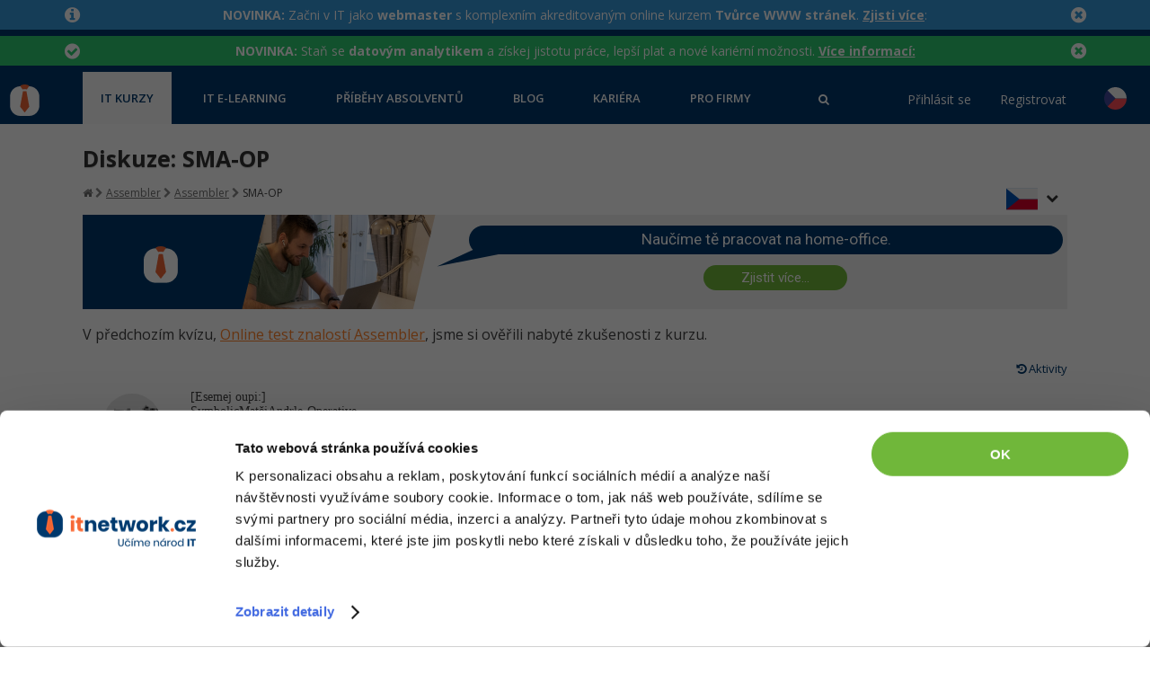

--- FILE ---
content_type: text/html; charset=UTF-8
request_url: https://www.itnetwork.cz/assembler/diskuzni-forum-asm-assembler-programovani/sma-op-51766a9b75a5b?all-comments
body_size: 30726
content:
<!DOCTYPE html>
<html lang="cs">

<head>
	<base href="https://www.itnetwork.cz/" />
	<meta charset="UTF-8">
	<meta name="viewport" content="width=device-width, initial-scale=1"/>
    		<meta property="fb:app_id" content="772154049506593"/>
	<meta property="og:type" content="article"/>	<meta property="og:url" content="https://www.itnetwork.cz/diskuzni-forum-asm-assembler-programovani/sma-op-51766a9b75a5b"/>
	<meta property="og:title" content="Diskuze: SMA-OP"/>
	<meta property="og:description" content="[Esemej oupi:]
SymbolicMatějAndrle-Operative

Je operační systém napsaný v JSA =&gt; původní záměr byl nazvat jej JSMA - což mi nepřišlo originální a navíc kamarád navrhl shodou okolností totéž - SMA. OP? =&gt; operative - operativní režim jako střed mezi realtime a protected.

Aktuální stav:

Monolitické jednoúhlové jádro pracující v realtime režimu
VFAT =&gt; prozatím užívám FAT - přecházím k FAT32 + žurnálování
DOS UI - CLI + minimální grafika
BIOS interupt systém:
mnoho obrazovek =&gt; na jedné však může běžet jen jeden program - proto píši jednoúhlové jádro (přeskakování bude fuška :) )...
256 barev =&gt; zatím nevyužito - ne v kernelu
klávesnice
myš =&gt; zatím nevyužita - nikde
RW (Read-Write) přístup
a další...

Plány:

Monolitické víceúhlové operativní jádro (Práce ve vyšších instrukcích schopných kdykoliv sáhnout hluboko jako realtime - proto operativní. Dosáhnu toho vytvořením objektového JSA Frameworku - ony instrukce budou nadstavbou JSA - nikoliv přepis do vyššího jazyka.)
DSP - vlastní FileSystem - na bázi žurnálovacího - s obrovským objemem přenosu dat
BIOS interupt systém + všechna zařízení
Vlastní pojetí UI - ani okna, ani CLI
a další...

Hlavní cíl - vytvořit něco nového, soběstačného, držícího se jen toho svého. Smysl tohoto postu? Sepsat toto všechno a v průběhu času sledovat jak se to má...

Jak dlouho?
2 roky pracuji absolutně nepravidelně - s velkými přestávkami, již delší dobu však píši plně aktivně a hodlám to dodělat. První verzi - betaverzi plánuji vydat za 2 - 3 roky. Již teď však lze OS používat - jen je to spíš rozbitá verze DOSu... :)

Zdrojové kódy? Rozhodne OpenSource - ale až po vydání licence. Nějak komerčně to přecijen pojmout musím - neboď 5 let práce je dlouhá doba. :) Příklad tvorby - BootSector:

[code]
BITS 16

jmp short Boot
nop							; Pad out before disk description
							; Disk description table, to make it a valid disk
							; Note: some of these values are hard-coded in the source!
							; Values are those used by IBM for 1.44 MB, 3.5&quot; diskette

OEMLabel db &quot;SMA-BOOT&quot;					; Disk label
BytesPerSector dw 512					; Bytes per sector
SectorsPerCluster db 1					; Sectors per Cluster
ReservedForBoot dw 1					; Reserved sectors for boot record
NumberOfFats db 2					; Number of copies of the FAT
RootDirEntries dw 224					; Number of entries in root dir
							; (224 * 32 = 7168 = 14 sectors to read)
LogicalSectors dw 2880					; Number of logical sectors
MediumByte db 0F0h					; Medium descriptor byte
SectorsPerFat dw 9					; Sectors per FAT
SectorsPerTrack dw 18					; Sectors per track (36/cylinder)
Sides dw 2						; Number of sides/heads
HiddenSectors dd 0					; Number of hidden sectors
LargeSectors dd 0					; Number of LBA sectors
DriveNo dw 0						; Drive No: 0
Signature db 41						; Drive signature: 41 for disk
VolumeID dd 00000000h					; Volume ID: any number
VolumeLabel db &quot;SMA-OP     &quot;				; Volume Label: any 11 chars
FileSystem db &quot;FAT12   &quot;				; File system type: don&#039;t change!

Boot:

	mov ax, 07C0h					; Set up 4K of stack space above Buffer
	add ax, 544					; 8k Buffer = 512 paragraphs + 32 paragraphs (loader)
	cli						; Disable interrupts while changing stack
	mov ss, ax
	mov sp, 4096
	sti						; Restore interrupts

	mov ax, 07C0h					; Set data segment to where we&#039;re loaded
	mov ds, ax
							; NOTE: A few early BIOSes are reported to improperly set DL
	cmp dl, 0
	je NoChange
	mov [BootDev], dl				; Save boot device number
	mov ah, 8					; Get drive parameters
	int 13h
	jc FatalDiskError
	and cx, 3Fh					; Maximum sector number
	mov [SectorsPerTrack], cx			; Sector numbers start at 1
	movzx dx, dh					; Maximum head number
	add dx, 1					; Head numbers start at 0 - add 1 for total
	mov [Sides], dx

NoChange:

	mov eax, 0					; Needed for some older BIOSes

							; First, we need to load the root directory from the disk. Technical details:
							; Start of root = ReservedForBoot + NumberOfFats * SectorsPerFat = logical 19
							; Number of root = RootDirEntries * 32 bytes/entry / 512 bytes/sector = 14
							; Start of user data = (start of root) + (number of root) = logical 33

DiskOK:							; Ready to read first block of data

	mov ax, 19					; Root dir starts at logical sector 19
	call l2hts

	mov si, Buffer					; Set ES:BX to point to our Buffer (see End of code)
	mov bx, ds
	mov es, bx
	mov bx, si

	mov ah, 2					; Params for int 13h: read disk sectors
	mov al, 14					; And read 14 of them

	pusha						; Prepare to enter loop


ReadRootDir:

	popa						; In case registers are altered by int 13h
	pusha

	stc						; A few BIOSes do not set properly on error
	int 13h						; Read sectors using BIOS

	jnc SearchDir					; If read went OK, skip ahead
	call ResetDisk					; Otherwise, reset disk controller and try again
	jnc ReadRootDir					; Floppy reset OK?

	jmp Reboot					; If not, fatal double error

SearchDir:

	popa

	mov ax, ds					; Root dir is now in [Buffer]
	mov es, ax					; Set DI to this info
	mov di, Buffer

	mov cx, word [RootDirEntries]			; Search all (224) entries
	mov ax, 0					; Searching at offset 0


NextRootEntry:

	xchg cx, dx					; We use CX in the inner loop...

	mov si, KernelFname				; Start searching for kernel filename
	mov cx, 11
	rep cmpsb
	je FoundFileToLoad				; Pointer DI will be at offset 11

	add ax, 32					; Bump searched entries by 1 (32 bytes per entry)

	mov di, Buffer					; Point to next entry
	add di, ax

	xchg dx, cx					; Get the original CX back
	loop NextRootEntry

	mov si, KernelMiss				; If kernel is not found, bail out
	call PrintString
	jmp Reboot

FoundFileToLoad:					; Fetch Cluster and load FAT into RAM

	mov ax, word [es:di+0Fh]			; Offset 11 + 15 = 26, contains 1st Cluster
	mov word [Cluster], ax

	mov ax, 1					; Sector 1 = first sector of first FAT
	call l2hts

	mov di, Buffer					; ES:BX points to our Buffer
	mov bx, di

	mov ah, 2					; int 13h params: read (FAT) sectors
	mov al, 9					; All 9 sectors of 1st FAT

	pusha						; Prepare to enter loop


ReadFAT:

	popa						; In case registers are altered by int 13h
	pusha

	stc
	int 13h						; Read sectors using the BIOS

	jnc ReadFAT_OK					; If read went OK, skip ahead
	call ResetDisk					; Otherwise, reset disk controller and try again
	jnc ReadFAT					; Floppy reset OK?

FatalDiskError:

	mov si, DiskError				; If not, print error message and Reboot
	call PrintString
	jmp Reboot					; Fatal double error


ReadFAT_OK:

	popa

	mov ax, 2000h					; Segment where we&#039;ll load the kernel
	mov es, ax
	mov bx, 0

	mov ah, 2					; int 13h disk read params
	mov al, 1

	push ax						; Save in case we (or int calls) lose it

							; Now we must load the FAT from the disk. Here&#039;s how we find out where it starts:
							; FAT Cluster 0 = media descriptor = 0F0h
							; FAT Cluster 1 = filler Cluster = 0FFh
							; Cluster start = ((Cluster number) - 2) * SectorsPerCluster + (start of user)
									; = (Cluster number) + 31
LoadFileSector:

	mov ax, word [Cluster]				; Convert sector to logical
	add ax, 31

	call l2hts					; Make appropriate params for int 13h

	mov ax, 2000h					; Set Buffer past what we&#039;ve already read
	mov es, ax
	mov bx, word [Pointer]

	pop ax						; Save in case we (or int calls) lose it
	push ax

	stc
	int 13h

	jnc CalculateNextCluster			; If there&#039;s no error...

	call ResetDisk					; Otherwise, reset disk and retry
	jmp LoadFileSector
							; In the FAT, Cluster values are stored in 12 bits, so we have to
							; do a bit of maths to work out whether we&#039;re dealing with a byte
							; and 4 bits of the next byte -- or the last 4 bits of one byte
							; and then the subsequent byte!
CalculateNextCluster:

	mov ax, [Cluster]
	mov dx, 0
	mov bx, 3
	mul bx
	mov bx, 2
	div bx						; DX = [Cluster] mod 2
	mov si, Buffer
	add si, ax					; AX = word in FAT for the 12 bit entry
	mov ax, word [ds:si]

	or dx, dx					; If DX = 0 [Cluster] is Even; if DX = 1 then it&#039;s Odd

	jz Even						; If [Cluster] is Even, drop last 4 bits of word
							; with next Cluster; if Odd, drop first 4 bits
Odd:

	shr ax, 4					; Shift out first 4 bits (they belong to another entry)
	jmp short NextClusterCont

Even:

	and ax, 0FFFh					; Mask out final 4 bits

NextClusterCont:

	mov word [Cluster], ax				; Store Cluster

	cmp ax, 0FF8h					; FF8h = End of file marker in FAT12
	jae End

	add word [Pointer], 512				; Increase Buffer Pointer 1 sector length
	jmp LoadFileSector

End:							; We&#039;ve got the file to load!

	pop ax						; Clean up the stack (AX was pushed earlier)
	mov dl, byte [BootDev]				; Provide kernel with boot device info

	jmp 2000h:0000h					; Jump to entry point of loaded kernel!

Reboot:

	mov ax, 0
	int 16h						; Wait for keystroke
	mov ax, 0
	int 19h						; Reboot the system


PrintString:						; Output string in SI to screen

	pusha

	mov ah, 0Eh					; int 10h teletype function

.repeat:

	lodsb						; Get char from string
	cmp al, 0
	je .done					; If char is zero, End of string
	int 10h						; Otherwise, print it
	jmp short .repeat

.done:

	popa
	ret

ResetDisk:						; IN: [BootDev] = boot device; OUT: carry set on error

	push ax
	push dx
	mov ax, 0
	mov dl, byte [BootDev]
	stc
	int 13h
	pop dx
	pop ax
	ret

l2hts:							; Calculate head, track and sector settings for int 13h
							; IN: logical sector in AX, OUT: correct registers for int 13h
	push bx
	push ax

	mov bx, ax					; Save logical sector

	mov dx, 0					; First the sector
	div word [SectorsPerTrack]
	add dl, 01h					; Physical sectors start at 1
	mov cl, dl					; Sectors belong in CL for int 13h
	mov ax, bx

	mov dx, 0					; Now calculate the head
	div word [SectorsPerTrack]
	mov dx, 0
	div word [Sides]
	mov dh, dl					; Head/side
	mov ch, al					; Track

	pop ax
	pop bx

	mov dl, byte [BootDev]				; Set correct device

	ret

	KernelFname db &quot;SMA     BIN&quot;

	DiskError db &quot;HDD error! Press any key.&quot;, 0
	KernelMiss db &quot;Kernel file SMA.BIN missing.&quot;, 0

	BootDev db 0					; Boot device number
	Cluster dw 0					; Cluster of the file we want to load
	Pointer dw 0					; Pointer into Buffer, for loading kernel

	times 510-($-$$) db 0				; Pad remainder of boot sector with zeros
	dw 0AA55h					; Boot signature (DO NOT CHANGE!)

Buffer:						; Disk Buffer begins (8k after this, stack starts)
[/code]

JSA a přenositelnost?
Nemohu souhlasit s tím, že JSA je vyloženě nepřenositelný - ovšem multiplatformní také ne. Optimismu se držím už jen proto, že čerpám z Intel Pentium manuálu a nejen, že to běželo na x86 AMD, ale i na x64... :) Ovšem pro jiné názvy instrukcí dělám zrovna konvertor a pro vyloženě odlišné pojetí udělám více verzí - kterých když bude více, stanou se součástí instalačního procesu - uživatel nebude potřebovat cokoliv řešit.

Závěr?
Stačí obyčejný textový editor, trochu logiky, nějaký ten Assembler a světe div se - ono to funguje... :)"/>
	<meta property="og:image" content="https://www.itnetwork.cz/images/default_fb_post_cover.jpg"/>

    				
			<!-- Google Tag Manager -->
			<script>(function(w,d,s,l,i){w[l]=w[l]||[];w[l].push({'gtm.start':
			new Date().getTime(),event:'gtm.js'});var f=d.getElementsByTagName(s)[0],
			j=d.createElement(s),dl=l!='dataLayer'?'&l='+l:'';j.async=true;j.src=
			'https://www.googletagmanager.com/gtm.js?id='+i+dl;f.parentNode.insertBefore(j,f);
			})(window,document,'script','dataLayer','GTM-56RVB84');</script>
			<!-- End Google Tag Manager -->
			
			<!-- Ecomail starts -->
			<script type="text/javascript">;(function(p,l,o,w,i,n,g){if(!p[i]){p.GlobalSnowplowNamespace=p.GlobalSnowplowNamespace||[];p.GlobalSnowplowNamespace.push(i);p[i]=function(){(p[i].q=p[i].q||[]).push(arguments)};p[i].q=p[i].q||[];n=l.createElement(o);g=l.getElementsByTagName(o)[0];n.async=1;n.src=w;g.parentNode.insertBefore(n,g)}}(window,document,"script","//d70shl7vidtft.cloudfront.net/ecmtr-2.4.2.js","ecotrack"));window.ecotrack('newTracker', 'cf', 'd2dpiwfhf3tz0r.cloudfront.net', { /* Initialise a tracker */  appId: 'itnetwork'});</script>
			<!-- Ecomail stops -->
				
			<script type="text/javascript">
				/* <![CDATA[ */
				var seznam_retargeting_id = 104924;
				/* ]]> */
			</script>
			<script type="text/javascript" src="//c.imedia.cz/js/retargeting.js"></script>
		    
                
    
    <link href="https://fonts.googleapis.com/css2?family=Courgette&family=Open+Sans:ital,wght@0,400;0,600;0,700;0,800;1,400;1,700&family=Poppins:ital,wght@0,400;0,600;0,700;0,800;1,400&family=Roboto:wght@300;400&subset=latin,latin-ext&display=swap"
          rel="stylesheet">
	<meta name="author" content="David Hartinger" />
	<link rel="stylesheet" href="api/System-Optimizer/css?color=blue&v=300" type="text/css" />

	<link rel="stylesheet" href="../vendor/FSHL/style.css?v=4" type="text/css" />
	<link rel="stylesheet" type="text/css" href="styles/lightbox.css" media="screen" />

	<link rel="apple-touch-icon" sizes="180x180" href="images/apple-touch-icon.png?v=3">
	<link rel="icon" type="image/png" sizes="32x32" href="images/favicon-32x32.png?v=3">
	<link rel="icon" type="image/png" sizes="16x16" href="images/favicon-16x16.png?v=3">
	<link rel="manifest" href="images/site.webmanifest">
	<link rel="mask-icon" href="images/safari-pinned-tab.svg" color="#5bbad5">
	<link rel="shortcut icon" href="images/favicon.ico?v=3">
	<meta name="msapplication-TileColor" content="#da532c">
	<meta name="msapplication-config" content="images/browserconfig.xml">
	<meta name="theme-color" content="#ffffff">

			<link rel="stylesheet" href="https://ajax.googleapis.com/ajax/libs/jqueryui/1.8/themes/cupertino/jquery-ui.css" type="text/css">
	
    <script src="https://ajax.googleapis.com/ajax/libs/jquery/1.7.2/jquery.min.js"></script>
	<script src="https://ajax.googleapis.com/ajax/libs/jqueryui/1.8/jquery-ui.min.js"></script>

    
    <script type="text/javascript" src="languages/cache/cs.php.js?v=62"></script>

	<!-- Simplex.JS -->
	<script type="text/javascript" src="js/Service/dialog.js"></script>
	<script type="text/javascript" src="js/jquery.cookies.js"></script>
	<script type="text/javascript" src="js/jquery_widgets.js?v=3"></script>
	<script type="text/javascript" src="js/online_checker.js"></script>
	<script type="text/javascript" src="js/images.js"></script>
	<script type="text/javascript" src="js/flash.js?v=5"></script>
	<script type="text/javascript" src="js/infinite.scroll.js?v=2"></script>
	<script type="text/javascript" src="js/aside.js?v=1"></script>
	<script type="text/javascript" src="js/confirm.js"></script>
	<script type="text/javascript" src="js/jquery.datetimepicker.js?v=4"></script>

	<title>Diskuze: SMA-OP</title>
	<meta name="description" content="[Esemej oupi:]
SymbolicMatějAndrle-Operative

Je operační systém napsaný v JSA =&gt; původní záměr byl nazvat jej JSMA - což mi nepřišlo originální a navíc kamarád navrhl shodou okolností totéž - SMA. OP? =&gt; operative - operativní režim jako střed mezi realtime a protected.

Aktuální stav:

Monolitické jednoúhlové jádro pracující v realtime režimu
VFAT =&gt; prozatím užívám FAT - přecházím k FAT32 + žurnálování
DOS UI - CLI + minimální grafika
BIOS interupt systém:
mnoho obrazovek =&gt; na jedné však může běžet jen jeden program - proto píši jednoúhlové jádro (přeskakování bude fuška :) )...
256 barev =&gt; zatím nevyužito - ne v kernelu
klávesnice
myš =&gt; zatím nevyužita - nikde
RW (Read-Write) přístup
a další...

Plány:

Monolitické víceúhlové operativní jádro (Práce ve vyšších instrukcích schopných kdykoliv sáhnout hluboko jako realtime - proto operativní. Dosáhnu toho vytvořením objektového JSA Frameworku - ony instrukce budou nadstavbou JSA - nikoliv přepis do vyššího jazyka.)
DSP - vlastní FileSystem - na bázi žurnálovacího - s obrovským objemem přenosu dat
BIOS interupt systém + všechna zařízení
Vlastní pojetí UI - ani okna, ani CLI
a další...

Hlavní cíl - vytvořit něco nového, soběstačného, držícího se jen toho svého. Smysl tohoto postu? Sepsat toto všechno a v průběhu času sledovat jak se to má...

Jak dlouho?
2 roky pracuji absolutně nepravidelně - s velkými přestávkami, již delší dobu však píši plně aktivně a hodlám to dodělat. První verzi - betaverzi plánuji vydat za 2 - 3 roky. Již teď však lze OS používat - jen je to spíš rozbitá verze DOSu... :)

Zdrojové kódy? Rozhodne OpenSource - ale až po vydání licence. Nějak komerčně to přecijen pojmout musím - neboď 5 let práce je dlouhá doba. :) Příklad tvorby - BootSector:

[code]
BITS 16

jmp short Boot
nop							; Pad out before disk description
							; Disk description table, to make it a valid disk
							; Note: some of these values are hard-coded in the source!
							; Values are those used by IBM for 1.44 MB, 3.5&quot; diskette

OEMLabel db &quot;SMA-BOOT&quot;					; Disk label
BytesPerSector dw 512					; Bytes per sector
SectorsPerCluster db 1					; Sectors per Cluster
ReservedForBoot dw 1					; Reserved sectors for boot record
NumberOfFats db 2					; Number of copies of the FAT
RootDirEntries dw 224					; Number of entries in root dir
							; (224 * 32 = 7168 = 14 sectors to read)
LogicalSectors dw 2880					; Number of logical sectors
MediumByte db 0F0h					; Medium descriptor byte
SectorsPerFat dw 9					; Sectors per FAT
SectorsPerTrack dw 18					; Sectors per track (36/cylinder)
Sides dw 2						; Number of sides/heads
HiddenSectors dd 0					; Number of hidden sectors
LargeSectors dd 0					; Number of LBA sectors
DriveNo dw 0						; Drive No: 0
Signature db 41						; Drive signature: 41 for disk
VolumeID dd 00000000h					; Volume ID: any number
VolumeLabel db &quot;SMA-OP     &quot;				; Volume Label: any 11 chars
FileSystem db &quot;FAT12   &quot;				; File system type: don&#039;t change!

Boot:

	mov ax, 07C0h					; Set up 4K of stack space above Buffer
	add ax, 544					; 8k Buffer = 512 paragraphs + 32 paragraphs (loader)
	cli						; Disable interrupts while changing stack
	mov ss, ax
	mov sp, 4096
	sti						; Restore interrupts

	mov ax, 07C0h					; Set data segment to where we&#039;re loaded
	mov ds, ax
							; NOTE: A few early BIOSes are reported to improperly set DL
	cmp dl, 0
	je NoChange
	mov [BootDev], dl				; Save boot device number
	mov ah, 8					; Get drive parameters
	int 13h
	jc FatalDiskError
	and cx, 3Fh					; Maximum sector number
	mov [SectorsPerTrack], cx			; Sector numbers start at 1
	movzx dx, dh					; Maximum head number
	add dx, 1					; Head numbers start at 0 - add 1 for total
	mov [Sides], dx

NoChange:

	mov eax, 0					; Needed for some older BIOSes

							; First, we need to load the root directory from the disk. Technical details:
							; Start of root = ReservedForBoot + NumberOfFats * SectorsPerFat = logical 19
							; Number of root = RootDirEntries * 32 bytes/entry / 512 bytes/sector = 14
							; Start of user data = (start of root) + (number of root) = logical 33

DiskOK:							; Ready to read first block of data

	mov ax, 19					; Root dir starts at logical sector 19
	call l2hts

	mov si, Buffer					; Set ES:BX to point to our Buffer (see End of code)
	mov bx, ds
	mov es, bx
	mov bx, si

	mov ah, 2					; Params for int 13h: read disk sectors
	mov al, 14					; And read 14 of them

	pusha						; Prepare to enter loop


ReadRootDir:

	popa						; In case registers are altered by int 13h
	pusha

	stc						; A few BIOSes do not set properly on error
	int 13h						; Read sectors using BIOS

	jnc SearchDir					; If read went OK, skip ahead
	call ResetDisk					; Otherwise, reset disk controller and try again
	jnc ReadRootDir					; Floppy reset OK?

	jmp Reboot					; If not, fatal double error

SearchDir:

	popa

	mov ax, ds					; Root dir is now in [Buffer]
	mov es, ax					; Set DI to this info
	mov di, Buffer

	mov cx, word [RootDirEntries]			; Search all (224) entries
	mov ax, 0					; Searching at offset 0


NextRootEntry:

	xchg cx, dx					; We use CX in the inner loop...

	mov si, KernelFname				; Start searching for kernel filename
	mov cx, 11
	rep cmpsb
	je FoundFileToLoad				; Pointer DI will be at offset 11

	add ax, 32					; Bump searched entries by 1 (32 bytes per entry)

	mov di, Buffer					; Point to next entry
	add di, ax

	xchg dx, cx					; Get the original CX back
	loop NextRootEntry

	mov si, KernelMiss				; If kernel is not found, bail out
	call PrintString
	jmp Reboot

FoundFileToLoad:					; Fetch Cluster and load FAT into RAM

	mov ax, word [es:di+0Fh]			; Offset 11 + 15 = 26, contains 1st Cluster
	mov word [Cluster], ax

	mov ax, 1					; Sector 1 = first sector of first FAT
	call l2hts

	mov di, Buffer					; ES:BX points to our Buffer
	mov bx, di

	mov ah, 2					; int 13h params: read (FAT) sectors
	mov al, 9					; All 9 sectors of 1st FAT

	pusha						; Prepare to enter loop


ReadFAT:

	popa						; In case registers are altered by int 13h
	pusha

	stc
	int 13h						; Read sectors using the BIOS

	jnc ReadFAT_OK					; If read went OK, skip ahead
	call ResetDisk					; Otherwise, reset disk controller and try again
	jnc ReadFAT					; Floppy reset OK?

FatalDiskError:

	mov si, DiskError				; If not, print error message and Reboot
	call PrintString
	jmp Reboot					; Fatal double error


ReadFAT_OK:

	popa

	mov ax, 2000h					; Segment where we&#039;ll load the kernel
	mov es, ax
	mov bx, 0

	mov ah, 2					; int 13h disk read params
	mov al, 1

	push ax						; Save in case we (or int calls) lose it

							; Now we must load the FAT from the disk. Here&#039;s how we find out where it starts:
							; FAT Cluster 0 = media descriptor = 0F0h
							; FAT Cluster 1 = filler Cluster = 0FFh
							; Cluster start = ((Cluster number) - 2) * SectorsPerCluster + (start of user)
									; = (Cluster number) + 31
LoadFileSector:

	mov ax, word [Cluster]				; Convert sector to logical
	add ax, 31

	call l2hts					; Make appropriate params for int 13h

	mov ax, 2000h					; Set Buffer past what we&#039;ve already read
	mov es, ax
	mov bx, word [Pointer]

	pop ax						; Save in case we (or int calls) lose it
	push ax

	stc
	int 13h

	jnc CalculateNextCluster			; If there&#039;s no error...

	call ResetDisk					; Otherwise, reset disk and retry
	jmp LoadFileSector
							; In the FAT, Cluster values are stored in 12 bits, so we have to
							; do a bit of maths to work out whether we&#039;re dealing with a byte
							; and 4 bits of the next byte -- or the last 4 bits of one byte
							; and then the subsequent byte!
CalculateNextCluster:

	mov ax, [Cluster]
	mov dx, 0
	mov bx, 3
	mul bx
	mov bx, 2
	div bx						; DX = [Cluster] mod 2
	mov si, Buffer
	add si, ax					; AX = word in FAT for the 12 bit entry
	mov ax, word [ds:si]

	or dx, dx					; If DX = 0 [Cluster] is Even; if DX = 1 then it&#039;s Odd

	jz Even						; If [Cluster] is Even, drop last 4 bits of word
							; with next Cluster; if Odd, drop first 4 bits
Odd:

	shr ax, 4					; Shift out first 4 bits (they belong to another entry)
	jmp short NextClusterCont

Even:

	and ax, 0FFFh					; Mask out final 4 bits

NextClusterCont:

	mov word [Cluster], ax				; Store Cluster

	cmp ax, 0FF8h					; FF8h = End of file marker in FAT12
	jae End

	add word [Pointer], 512				; Increase Buffer Pointer 1 sector length
	jmp LoadFileSector

End:							; We&#039;ve got the file to load!

	pop ax						; Clean up the stack (AX was pushed earlier)
	mov dl, byte [BootDev]				; Provide kernel with boot device info

	jmp 2000h:0000h					; Jump to entry point of loaded kernel!

Reboot:

	mov ax, 0
	int 16h						; Wait for keystroke
	mov ax, 0
	int 19h						; Reboot the system


PrintString:						; Output string in SI to screen

	pusha

	mov ah, 0Eh					; int 10h teletype function

.repeat:

	lodsb						; Get char from string
	cmp al, 0
	je .done					; If char is zero, End of string
	int 10h						; Otherwise, print it
	jmp short .repeat

.done:

	popa
	ret

ResetDisk:						; IN: [BootDev] = boot device; OUT: carry set on error

	push ax
	push dx
	mov ax, 0
	mov dl, byte [BootDev]
	stc
	int 13h
	pop dx
	pop ax
	ret

l2hts:							; Calculate head, track and sector settings for int 13h
							; IN: logical sector in AX, OUT: correct registers for int 13h
	push bx
	push ax

	mov bx, ax					; Save logical sector

	mov dx, 0					; First the sector
	div word [SectorsPerTrack]
	add dl, 01h					; Physical sectors start at 1
	mov cl, dl					; Sectors belong in CL for int 13h
	mov ax, bx

	mov dx, 0					; Now calculate the head
	div word [SectorsPerTrack]
	mov dx, 0
	div word [Sides]
	mov dh, dl					; Head/side
	mov ch, al					; Track

	pop ax
	pop bx

	mov dl, byte [BootDev]				; Set correct device

	ret

	KernelFname db &quot;SMA     BIN&quot;

	DiskError db &quot;HDD error! Press any key.&quot;, 0
	KernelMiss db &quot;Kernel file SMA.BIN missing.&quot;, 0

	BootDev db 0					; Boot device number
	Cluster dw 0					; Cluster of the file we want to load
	Pointer dw 0					; Pointer into Buffer, for loading kernel

	times 510-($-$$) db 0				; Pad remainder of boot sector with zeros
	dw 0AA55h					; Boot signature (DO NOT CHANGE!)

Buffer:						; Disk Buffer begins (8k after this, stack starts)
[/code]

JSA a přenositelnost?
Nemohu souhlasit s tím, že JSA je vyloženě nepřenositelný - ovšem multiplatformní také ne. Optimismu se držím už jen proto, že čerpám z Intel Pentium manuálu a nejen, že to běželo na x86 AMD, ale i na x64... :) Ovšem pro jiné názvy instrukcí dělám zrovna konvertor a pro vyloženě odlišné pojetí udělám více verzí - kterých když bude více, stanou se součástí instalačního procesu - uživatel nebude potřebovat cokoliv řešit.

Závěr?
Stačí obyčejný textový editor, trochu logiky, nějaký ten Assembler a světe div se - ono to funguje... :)"/>

	
    		<script>
		$(function() {
			initDateTimePickers();
		});
	</script>
	<script src="js/typed.js"></script>
	<link href="styles/font-awesome.min.css" rel="stylesheet">
	<script src="js/custom-file-input.js"></script>
<!--	--><!--		--><!--			--><?//= Settings::TRACKING_CODE_B ?>
<!--		--><!--			--><?//= Settings::TRACKING_CODE ?>
<!--		--><!--	-->	<script src='https://www.google.com/recaptcha/api.js'></script>
</head>

<body id="body" data-member-id="" data-article-url="diskuzni-forum-asm-assembler-programovani">

<!-- cookies widget -->
<div id="overlay-cookie"></div>

			<!-- Google Tag Manager (noscript) -->
			<noscript><iframe src="https://www.googletagmanager.com/ns.html?id=GTM-56RVB84"
			height="0" width="0" style="display:none;visibility:hidden"></iframe></noscript>
			<!-- End Google Tag Manager (noscript) -->
		


<div id="server-date-time" class="hidden">2026/01/16 19:05:06</div>

<div id="fb-root"></div>
<script>(function(d, s, id) {
		var js, fjs = d.getElementsByTagName(s)[0];
		if (d.getElementById(id)) return;
		js = d.createElement(s); js.id = id;
		js.src = "//connect.facebook.net/en_US/sdk.js#xfbml=1&version=v2.8&appId=772154049506593";
		fjs.parentNode.insertBefore(js, fjs);
	}(document, 'script', 'facebook-jssdk'));</script>



<!-- rendering messages -->
	<div class="bg-primary">
												<div class="pb-2">
					<div data-show-animation="false" class="py-2 flash-message message-info " data-closable="true"  data-id="558"><div class="container"><div class="message-icon over-phone"><i class="fa fa-info-circle"></i></div><div class="message-hide-button over-phone"><i class="fa fa-times-circle"></i></div><div class="message-text"><strong>NOVINKA:</strong> Začni v IT jako <strong>webmaster</strong> s
komplexním akreditovaným online kurzem <strong>Tvůrce WWW stránek</strong>.
<a href="https://www.itnetwork.cz/api/Abc-Def/ghi/356" rel="nofollow"><strong>Zjisti více</strong></a>:</div></div></div>				</div>
															<div class="pb-2">
					<div data-show-animation="false" class="py-2 flash-message message-success " data-closable="true"  data-id="557"><div class="container"><div class="message-icon over-phone"><i class="fa fa-check-circle"></i></div><div class="message-hide-button over-phone"><i class="fa fa-times-circle"></i></div><div class="message-text"><strong>NOVINKA:</strong> Staň se <strong>datovým analytikem</strong> a
získej jistotu práce, lepší plat a nové kariérní možnosti. <a href="https://www.itnetwork.cz/api/Abc-Def/ghi/354" rel="nofollow"><strong>Více
informací:</strong></a></div></div></div>				</div>
						</div>

<div id="navigation-container" translate="no">
<div data-control="navigation-menu" class="sjs sjs-tab-control sjs-navigation-menu">
	<nav class="button-bar">
		<div class="logo-div">
			<a href="/">
				<div title="ITnetwork.cz" class="logo" style="display: inline-block;">
					<img class="logo-desktop" src="/images/img/itnetwork_cz_logo_claim.svg" alt="ITnetwork.cz" style="height: 45px" />
                    <img class="logo-tablet" src="/images/img/logo.svg" alt="ITnetwork.cz" style="height: 35px" />
				</div>
			</a>
		</div>
        <div class="menu-items ">
                            <a href="menu/kurzy"
                   data-tab-id="34638"
                                                        >
                    IT kurzy                                    </a>
                            <a href="menu/e-learning"
                   data-tab-id="34640"
                                                        >
                    IT e-learning                                    </a>
                            <a href="pribehy"
                   data-tab-id="34644"
                    data-is-link="1"                                    >
                    Příběhy absolventů                                    </a>
                            <a href="blog"
                   data-tab-id="34642"
                    data-is-link="1"                                    >
                    Blog                                    </a>
                            <a href="kariera"
                   data-tab-id="38375"
                    data-is-link="1"                                    >
                    Kariéra                                    </a>
                            <a href="profirmy"
                   data-tab-id="51674"
                    data-is-link="1"                                    >
                    Pro firmy                                    </a>
                        <div class="search-primary">
                <a href="#">
                    <i class="fa fa-search"></i>
                </a>
            </div>
        </div>
        <div class="right-buttons">
                            <div class="profile-buttons unregistred-buttons d-none d-md-block">
                    <a href="prihlaseni" class="profile-button profile-link">Přihlásit se</a>
                    <a href="registrace" class="profile-button profile-link">Registrovat</a>
                </div>
                        <div class="dropdown ml-2 mr-2"><div class="position-relative dropdown-wrapper"><a class="selected-language">
                    <img src="images/img/languages/cs-square.svg" class="rounded-circle flag-item" alt="CZ" />
                  </a><div class="dropdown-menu"><div class="dropdown-item"><a href="https://www.itnetwork.sk/diskusne-forum-asm-assembler-programovani">
                        <img src="images/img/languages/sk-square.svg" class="rounded-circle flag-item" alt="SK" />
                      </a></div></div></div></div>        </div>
	</nav>
    <ul id="menu-items" class="hidden " data-active-parent-id="34638" data-active-item-id="">
                    <li data-tab-id="34638"
                title="IT kurzy"
            >
                                    <div>
                        <a data-id="34711"
                           data-img="6114f0c0b4115"
                           data-svg="1"
                           data-filter="filter: invert(58%) sepia(5%) saturate(4618%) hue-rotate(52deg) brightness(105%) contrast(105%); transform: translateZ(0);"
                           href="prace-a-podnikani-v-it/rekvalifikacni-kurzy"
                           title="Využijte nové možnosti rekvalifikace v programu Programátor www aplikací a mějte kurz plně hrazený ze strany úřadu práce."
                           data-discount=""
                           data-subtitle=""
                           data-highlighted="0"
                           class="main-menu-item"
                        >
                            Rekvalifikace a kurzy                        </a>

                        <ul>
                                                            <li>
                                <a data-id="56366"
                                   href="prace-a-podnikani-v-it/rekvalifikacni-kurzy/prace-s-umelou-inteligenci-ai-od-a-do-z"
                                   title="Přidej se k profesionálům v IT a ponoř se do fascinujícího světa umělé inteligence! Nauč se klíčové dovednosti v našem kurzu AI."
                                   data-discount="0"
                                   data-tag="✅ NOVINKA"
                                   class="main-menu-item"
                                >
                                        Umělá inteligence (AI)                                                                            <span class="tag tag-secondary font-weight-normal">
                                            ✅ NOVINKA                                        </span>
                                                                        </a>
                                </li>
                                                            <li>
                                <a data-id="60338"
                                   href="prace-a-podnikani-v-it/rekvalifikacni-kurzy/datovy-analytik-rekvalifikacni-kurz"
                                   title="Vstup do perspektivního světa IT a datové analýzy využitím rekvalifikačního kurzu hrazeného až ze 100% úřadem práce!"
                                   data-discount="0"
                                   data-tag="✅ NOVINKA"
                                   class="main-menu-item"
                                >
                                        Datový analytik                                                                            <span class="tag tag-secondary font-weight-normal">
                                            ✅ NOVINKA                                        </span>
                                                                        </a>
                                </li>
                                                            <li>
                                <a data-id="54918"
                                   href="prace-a-podnikani-v-it/rekvalifikacni-kurzy/software-tester-vikendovy-online-kurz"
                                   title="Software tester"
                                   data-discount="0"
                                   data-tag="VÍKENDOVÝ ONLINE KURZ"
                                   class="main-menu-item"
                                >
                                        Software tester                                                                            <span class="tag tag-secondary font-weight-normal">
                                            VÍKENDOVÝ ONLINE KURZ                                        </span>
                                                                        </a>
                                </li>
                                                            <li>
                                <a data-id="36756"
                                   href="prace-a-podnikani-v-it/rekvalifikacni-kurzy/rekvalifikacni-kurzy-python"
                                   title="Využijte možnosti rekvalifikace v programu Programátor www aplikací pro technologii Python a mějte kurz plně hrazený ze strany úřadu práce."
                                   data-discount="0"
                                   data-tag="AI kurz ZDARMA"
                                   class="main-menu-item"
                                >
                                        Programátor Python                                                                            <span class="tag tag-secondary font-weight-normal">
                                            AI kurz ZDARMA                                        </span>
                                                                        </a>
                                </li>
                                                            <li>
                                <a data-id="34713"
                                   href="prace-a-podnikani-v-it/rekvalifikacni-kurzy/rekvalifikacni-kurzy-java"
                                   title="Využijte možnosti rekvalifikace v programu Programátor www aplikací pro technologii Java a mějte kurz plně hrazený ze strany úřadu práce."
                                   data-discount="0"
                                   data-tag="AI kurz ZDARMA"
                                   class="main-menu-item"
                                >
                                        Programátor Java                                                                            <span class="tag tag-secondary font-weight-normal">
                                            AI kurz ZDARMA                                        </span>
                                                                        </a>
                                </li>
                                                            <li>
                                <a data-id="60981"
                                   href="prace-a-podnikani-v-it/rekvalifikacni-kurzy/tvorba-www-stranek"
                                   title="Využijte možnosti rekvalifikace v programu Tvorba www stránek a mějte kurz plně hrazený ze strany úřadu práce."
                                   data-discount="0"
                                   data-tag="✅ NOVINKA"
                                   class="main-menu-item"
                                >
                                        Webmaster                                                                            <span class="tag tag-secondary font-weight-normal">
                                            ✅ NOVINKA                                        </span>
                                                                        </a>
                                </li>
                                                            <li>
                                <a data-id="34712"
                                   href="prace-a-podnikani-v-it/rekvalifikacni-kurzy/rekvalifikacni-kurzy-csharp-net"
                                   title="Využijte možnosti rekvalifikace v programu Programátor www aplikací pro technologii C# .NET a mějte kurz plně hrazený ze strany úřadu práce."
                                   data-discount="0"
                                   data-tag="AI kurz ZDARMA"
                                   class="main-menu-item"
                                >
                                        Programátor C# .NET                                                                            <span class="tag tag-secondary font-weight-normal">
                                            AI kurz ZDARMA                                        </span>
                                                                        </a>
                                </li>
                                                            <li>
                                <a data-id="36757"
                                   href="prace-a-podnikani-v-it/rekvalifikacni-kurzy/rekvalifikacni-kurzy-javascript"
                                   title="Využijte možnosti rekvalifikace v programu Programátor www aplikací pro technologii JavaScript a mějte kurz plně hrazený ze strany úřadu práce."
                                   data-discount="0"
                                   data-tag="AI kurz ZDARMA"
                                   class="main-menu-item"
                                >
                                        Programátor JS                                                                            <span class="tag tag-secondary font-weight-normal">
                                            AI kurz ZDARMA                                        </span>
                                                                        </a>
                                </li>
                                                            <li>
                                <a data-id="34714"
                                   href="prace-a-podnikani-v-it/rekvalifikacni-kurzy/rekvalifikacni-kurzy-php"
                                   title="Využijte možnosti rekvalifikace v programu Programátor www aplikací pro technologii PHP a mějte kurz plně hrazený ze strany úřadu práce."
                                   data-discount="0"
                                   data-tag="AI kurz ZDARMA"
                                   class="main-menu-item"
                                >
                                        Programátor PHP                                                                            <span class="tag tag-secondary font-weight-normal">
                                            AI kurz ZDARMA                                        </span>
                                                                        </a>
                                </li>
                                                    </ul>
                    </div>
                                    <div>
                        <a data-id="34715"
                           data-img="6114f3a730b1d"
                           data-svg="1"
                           data-filter="filter: invert(15%) sepia(21%) saturate(6592%) hue-rotate(192deg) brightness(99%) contrast(101%); transform: translateZ(0);"
                           href="akce"
                           title="Školení IT"
                           data-discount=""
                           data-subtitle=""
                           data-highlighted="0"
                           class="main-menu-item"
                        >
                            Školení                        </a>

                        <ul>
                                                            <li>
                                <a data-id="34721"
                                   href="menu/kurzy/skoleni/skoleni-zaklady-programovani"
                                   title="Školení základů programování"
                                   data-discount=""
                                   data-tag=""
                                   class="main-menu-item"
                                >
                                        Základy programování                                                                        </a>
                                </li>
                                                            <li>
                                <a data-id="34722"
                                   href="menu/kurzy/skoleni/skoleni-objektove-programovani-oop"
                                   title="Školení Objektové programování - OOP"
                                   data-discount=""
                                   data-tag=""
                                   class="main-menu-item"
                                >
                                        Objektové programování - OOP                                                                        </a>
                                </li>
                                                            <li>
                                <a data-id="56995"
                                   href="menu/kurzy/skoleni/skoleni-umele-inteligence"
                                   title="Školení emělé inteligence"
                                   data-discount=""
                                   data-tag=""
                                   class="main-menu-item"
                                >
                                        Umělá inteligence                                                                        </a>
                                </li>
                                                            <li>
                                <a data-id="34723"
                                   href="html-css/kurz-skoleni-html-5-css-3-bootstrap-seo-less-sass"
                                   title="Školení HTML5, CSS3, Bootstrap a SEO"
                                   data-discount="0"
                                   data-tag=""
                                   class="main-menu-item"
                                >
                                        HTML5, CSS3, Bootstrap, SEO                                                                        </a>
                                </li>
                                                            <li>
                                <a data-id="34724"
                                   href="menu/kurzy/skoleni/skoleni-databaze-sql-a-datove-algoritmy"
                                   title="Školení databáze - SQL a datové algoritmy"
                                   data-discount=""
                                   data-tag=""
                                   class="main-menu-item"
                                >
                                        SQL a databáze                                                                        </a>
                                </li>
                                                            <li>
                                <a data-id="34727"
                                   href="menu/kurzy/skoleni/skoleni-firemni-vyvoj-softwaru-testovani-a-verzovani"
                                   title="Školení Firemní vývoj softwaru - Testování a verzování"
                                   data-discount=""
                                   data-tag=""
                                   class="main-menu-item"
                                >
                                        Testování a verzování                                                                        </a>
                                </li>
                                                            <li>
                                <a data-id="34728"
                                   href="menu/kurzy/skoleni/skoleni-firemni-vyvoj-softwaru-uml-a-navrhove-vzory"
                                   title="Školení Firemní vývoj softwaru - UML a návrhové vzory"
                                   data-discount=""
                                   data-tag=""
                                   class="main-menu-item"
                                >
                                        UML a návrhové vzory                                                                        </a>
                                </li>
                                                            <li>
                                <a data-id="56992"
                                   href="javascript/react/zaklady/skoleni-programovani-v-react"
                                   title="React"
                                   data-discount="0"
                                   data-tag=""
                                   class="main-menu-item"
                                >
                                        React                                                                        </a>
                                </li>
                                                            <li>
                                <a data-id="56994"
                                   href="java/spring-boot/skoleni-programovani-v-java-spring-boot"
                                   title="Školení programování v Java Spring Boot"
                                   data-discount="0"
                                   data-tag=""
                                   class="main-menu-item"
                                >
                                        Spring                                                                        </a>
                                </li>
                                                            <li>
                                <a data-id="34729"
                                   href="csharp/asp-net-core/kurz-skoleni-aspnet-mvc"
                                   title="Školení ASP.NET MVC"
                                   data-discount="0"
                                   data-tag=""
                                   class="main-menu-item"
                                >
                                        ASP.NET MVC                                                                        </a>
                                </li>
                                                            <li>
                                <a data-id="56996"
                                   href="python/django/skoleni-programovani-v-django"
                                   title="Školení Django"
                                   data-discount="0"
                                   data-tag=""
                                   class="main-menu-item"
                                >
                                        Django                                                                        </a>
                                </li>
                                                            <li>
                                <a data-id="56993"
                                   href="menu/kurzy/skoleni/skoleni-best-practices"
                                   title="Školení best practices"
                                   data-discount=""
                                   data-tag=""
                                   class="main-menu-item"
                                >
                                        Best practices                                                                        </a>
                                </li>
                                                    </ul>
                    </div>
                                    <div>
                        <a data-id="34716"
                           data-img="6114f856bfcdd"
                           data-svg="1"
                           data-filter="filter: invert(18%) sepia(31%) saturate(3700%) hue-rotate(188deg) brightness(90%) contrast(103%); transform: translateZ(0);"
                           href="menu/kurzy/skoleni-dle-technologii"
                           title="Školení dle technologií"
                           data-discount=""
                           data-subtitle=""
                           data-highlighted="0"
                           class="main-menu-item"
                        >
                            Školení dle technologií                        </a>

                        <ul>
                                                            <li>
                                <a data-id="34731"
                                   href="csharp/kurz-doucovani-c-sharp-dot-net-skoleni"
                                   title="Školení programování v C# .NET se zkušeným lektorem za neuvěřitelné ceny, ze začátečníka rovnou do praxe, kurzy od největší české programátorské sítě."
                                   data-discount="0"
                                   data-tag=""
                                   class="main-menu-item"
                                >
                                        C# .NET                                                                        </a>
                                </li>
                                                            <li>
                                <a data-id="34732"
                                   href="java/kurz-doucovani-java-skoleni"
                                   title="Školení programování v Javě se zkušeným lektorem za neuvěřitelně nízké ceny, ze začátečníka rovnou do praxe, kurzy od největší české programátorské sítě."
                                   data-discount="0"
                                   data-tag=""
                                   class="main-menu-item"
                                >
                                        Java                                                                        </a>
                                </li>
                                                            <li>
                                <a data-id="34733"
                                   href="php/kurz-doucovani-php-skoleni"
                                   title="Školení programování v PHP se zkušeným lektorem za neuvěřitelně nízké ceny, ze začátečníka rovnou do praxe, kurzy od největší české programátorské sítě."
                                   data-discount="0"
                                   data-tag=""
                                   class="main-menu-item"
                                >
                                        PHP                                                                        </a>
                                </li>
                                                            <li>
                                <a data-id="34735"
                                   href="javascript/kurzy-skoleni-programovani-v-javascript"
                                   title="Celodenní školení programování v JavaScriptu od základní syntaxe, přes OOP v nové ECMA 6 až po jQuery a Angular."
                                   data-discount="0"
                                   data-tag=""
                                   class="main-menu-item"
                                >
                                        JavaScript                                                                        </a>
                                </li>
                                                            <li>
                                <a data-id="37717"
                                   href="python/kurzy-skoleni-programovani-v-python"
                                   title="Školení programování v Pythonu se zkušeným lektorem za neuvěřitelné ceny, ze začátečníka rovnou do praxe, kurzy od největší české programátorské sítě."
                                   data-discount="0"
                                   data-tag=""
                                   class="main-menu-item"
                                >
                                        Python                                                                        </a>
                                </li>
                                                            <li>
                                <a data-id="34734"
                                   href="html-css/kurz-skoleni-html-5-css-3-bootstrap-seo-less-sass"
                                   title="Školení webdesignu a front-endových technologií HTML 5, CSS 3, Bootstrap, SEO optimalizace pro vyhledávače, JS dema, SASS a LESS a dalších."
                                   data-discount="0"
                                   data-tag=""
                                   class="main-menu-item"
                                >
                                        HTML / CSS                                                                        </a>
                                </li>
                                                            <li>
                                <a data-id="34736"
                                   href="menu/kurzy/skoleni-dle-technologii/skoleni-uml-a-navrhove-vzory"
                                   title="UML a návrhové vzory"
                                   data-discount=""
                                   data-tag=""
                                   class="main-menu-item"
                                >
                                        UML a návrhové vzory                                                                        </a>
                                </li>
                                                            <li>
                                <a data-id="34737"
                                   href="mysql/kurz-skoleni-mysql-mariadb-databaze-a-datovych-algoritmu"
                                   title="Školení jazyka SQL od základů až po pokročilé klauzule, úvod do problematiky řazení a vyhledávání dat, optimalizace, práce s MySQL databází v PHP a Javě."
                                   data-discount="0"
                                   data-tag=""
                                   class="main-menu-item"
                                >
                                        MySQL/MariaDB                                                                        </a>
                                </li>
                                                            <li>
                                <a data-id="34738"
                                   href="ms-sql/kurz-skoleni-ms-sql-databaze-a-datovych-algoritmu"
                                   title="Školení jazyka SQL od základů až po pokročilé klauzule, úvod do problematiky řazení a vyhledávání dat, optimalizace, práce s MS-SQL databází v C# .NET."
                                   data-discount="0"
                                   data-tag=""
                                   class="main-menu-item"
                                >
                                        MS-SQL                                                                        </a>
                                </li>
                                                            <li>
                                <a data-id="34739"
                                   href="sqlite/kurz-skoleni-sqlite-databaze-a-datovych-algoritmu"
                                   title="Školení jazyka SQL od základů po pokročilé klauzule, úvod do problematiky řazení a vyhledávání dat, optimalizace, práce s SQLite databází v PHP a Javě."
                                   data-discount="0"
                                   data-tag=""
                                   class="main-menu-item"
                                >
                                        SQLite                                                                        </a>
                                </li>
                                                    </ul>
                    </div>
                                    <div>
                        <a data-id="34717"
                           data-img="6114f9e49b932"
                           data-svg="1"
                           data-filter="filter: invert(75%) sepia(5%) saturate(5354%) hue-rotate(47deg) brightness(88%) contrast(75%); transform: translateZ(0);"
                           href="menu/kurzy/workshopy"
                           title="Workshopy"
                           data-discount=""
                           data-subtitle=""
                           data-highlighted="0"
                           class="main-menu-item"
                        >
                            Workshopy zdarma                        </a>

                        <ul>
                                                            <li>
                                <a data-id="34740"
                                   href="jak-zacit-programovat-v-csharp-net-online-workshop"
                                   title="Vyzkoušej si bez jakýchkoli předchozích znalostí, jak se programuje v C# .NET a jestli máš na to pracovat v nejperspektivnějším oboru současnosti - IT!"
                                   data-discount="0"
                                   data-tag=""
                                   class="main-menu-item"
                                >
                                        Jak začít v C# .NET                                                                        </a>
                                </li>
                                                            <li>
                                <a data-id="34741"
                                   href="jak-zacit-programovat-v-java-online-workshop"
                                   title="Vyzkoušej si bez jakýchkoli předchozích znalostí, jak se programuje v Javě a jestli máš na to pracovat v nejperspektivnějším oboru současnosti - IT!"
                                   data-discount="0"
                                   data-tag=""
                                   class="main-menu-item"
                                >
                                        Jak začít programovat v Javě                                                                        </a>
                                </li>
                                                            <li>
                                <a data-id="34744"
                                   href="jak-zacit-programovat-v-pythonu-online-workshop"
                                   title="Vyzkoušej si bez jakýchkoli předchozích znalostí, jak se programuje v Pythonu a jestli máš na to pracovat v nejperspektivnějším oboru současnosti - IT!"
                                   data-discount="0"
                                   data-tag=""
                                   class="main-menu-item"
                                >
                                        Jak začít v Pythonu                                                                        </a>
                                </li>
                                                            <li>
                                <a data-id="38117"
                                   href="jak-zacit-programovat-v-javascriptu-online-workshop"
                                   title="Vyzkoušej si bez jakýchkoli předchozích znalostí, jak se programuje v JavaScriptu a jestli máš na to pracovat v nejperspektivnějším oboru současnosti - IT!"
                                   data-discount="0"
                                   data-tag=""
                                   class="main-menu-item"
                                >
                                        Jak začít v JavaScriptu                                                                        </a>
                                </li>
                                                            <li>
                                <a data-id="34742"
                                   href="jak-zacit-programovat-v-php-online-workshop"
                                   title="Vyzkoušej si bez jakýchkoli předchozích znalostí, jak se programuje v PHP a jestli máš na to pracovat v nejperspektivnějším oboru současnosti - IT!"
                                   data-discount="0"
                                   data-tag=""
                                   class="main-menu-item"
                                >
                                        Jak začít programovat v PHP                                                                        </a>
                                </li>
                                                    </ul>
                    </div>
                            </li>
                    <li data-tab-id="34640"
                title="IT e-learning"
            >
                                    <div>
                        <a data-id="34645"
                           data-img="6112ba410eb45"
                           data-svg="1"
                           data-filter="filter: invert(16%) sepia(18%) saturate(7492%) hue-rotate(192deg) brightness(95%) contrast(101%); transform: translateZ(0);"
                           href="menu/e-learning/kurzy-it-profesi"
                           title="Kurzy IT profesí"
                           data-discount=""
                           data-subtitle=""
                           data-highlighted="0"
                           class="main-menu-item"
                        >
                            Kurzy IT profesí                        </a>

                        <ul>
                                                            <li>
                                <a data-id="34647"
                                   href="e-learning-profese/junior-programator"
                                   title="Kompletní e-learning kurz s praktickými příklady a online certifikací, který tě perfektně připraví na IT zaměstnání na pozici junior programátora!"
                                   data-discount="0"
                                   data-tag=""
                                   class="main-menu-item"
                                >
                                        Junior programátor                                                                        </a>
                                </li>
                                                            <li>
                                <a data-id="34648"
                                   href="e-learning-profese/programator-www-aplikaci"
                                   title="Kompletní e-learning kurz s praktickými příklady a online certifikací, který tě perfektně připraví na IT zaměstnání na pozici programátora www aplikací!"
                                   data-discount="0"
                                   data-tag=""
                                   class="main-menu-item"
                                >
                                        Programátor WWW aplikací                                                                        </a>
                                </li>
                                                            <li>
                                <a data-id="34649"
                                   href="e-learning-profese/senior-programator"
                                   title="Kompletní e-learning kurz s praktickými příklady a online certifikací, který tě perfektně připraví na IT zaměstnání na pozici senior programátora!"
                                   data-discount="0"
                                   data-tag=""
                                   class="main-menu-item"
                                >
                                        Senior programátor                                                                        </a>
                                </li>
                                                            <li>
                                <a data-id="34650"
                                   href="e-learning-profese/frontend-developer"
                                   title="Kompletní e-learning kurz s praktickými příklady a online certifikací, který tě perfektně připraví na IT zaměstnání na pozici Front-end developera!"
                                   data-discount="0"
                                   data-tag=""
                                   class="main-menu-item"
                                >
                                        Front-end developer                                                                        </a>
                                </li>
                                                            <li>
                                <a data-id="34651"
                                   href="e-learning-profese/vyvojar-mobilnich-aplikaci"
                                   title="Kompletní e-learning kurz s praktickými příklady a online certifikací, který tě perfektně připraví na IT zaměstnání na pozici vývojáře mobilních aplikací!"
                                   data-discount="0"
                                   data-tag=""
                                   class="main-menu-item"
                                >
                                        Vývojář mobilních aplikací                                                                        </a>
                                </li>
                                                            <li>
                                <a data-id="34652"
                                   href="e-learning-profese/specialista-ai-bigdata"
                                   title="Kompletní e-learning kurz s praktickými příklady a online certifikací, který tě perfektně připraví na IT zaměstnání na pozici specialisty na AI a bigdata!"
                                   data-discount="0"
                                   data-tag=""
                                   class="main-menu-item"
                                >
                                        Specialista na AI a bigdata                                                                        </a>
                                </li>
                                                            <li>
                                <a data-id="34653"
                                   href="e-learning-profese/game-developer-csharp-net"
                                   title="Kompletní e-learning kurz s praktickými příklady a online certifikací, který tě perfektně připraví na IT zaměstnání na pozici C# Game developera!"
                                   data-discount="0"
                                   data-tag=""
                                   class="main-menu-item"
                                >
                                        C# Game developer                                                                        </a>
                                </li>
                                                            <li>
                                <a data-id="34654"
                                   href="e-learning-profese/webdesigner"
                                   title="Kompletní e-learning kurz s praktickými příklady a online certifikací, který tě perfektně připraví na IT zaměstnání na pozici webdesignera!"
                                   data-discount="0"
                                   data-tag=""
                                   class="main-menu-item"
                                >
                                        Webdesigner                                                                        </a>
                                </li>
                                                            <li>
                                <a data-id="34655"
                                   href="e-learning-profese/tester"
                                   title="Kompletní e-learning kurz s praktickými příklady a online certifikací, který tě perfektně připraví na IT zaměstnání na pozici testera."
                                   data-discount="0"
                                   data-tag=""
                                   class="main-menu-item"
                                >
                                        Tester                                                                        </a>
                                </li>
                                                            <li>
                                <a data-id="34656"
                                   href="e-learning-profese/systemovy-administrator"
                                   title="Kompletní e-learning kurz s praktickými příklady a online certifikací, který tě perfektně připraví na IT zaměstnání na pozici systémového administrátora!"
                                   data-discount="0"
                                   data-tag=""
                                   class="main-menu-item"
                                >
                                        Systémový administrátor                                                                        </a>
                                </li>
                                                            <li>
                                <a data-id="34657"
                                   href="e-learning-profese/grafik-navrhar"
                                   title="Kompletní e-learning kurz s praktickými příklady a online certifikací, který tě perfektně připraví na IT zaměstnání na pozici grafika nebo UX/UI návrháře!"
                                   data-discount="0"
                                   data-tag=""
                                   class="main-menu-item"
                                >
                                        Grafik / UX/UI návrhář                                                                        </a>
                                </li>
                                                            <li>
                                <a data-id="34658"
                                   href="e-learning-profese/3d-grafik"
                                   title="Kompletní e-learning kurz s praktickými příklady, který tě perfektně připraví na zaměstnání na pozici 3D grafika!"
                                   data-discount="0"
                                   data-tag=""
                                   class="main-menu-item"
                                >
                                        3D grafik                                                                        </a>
                                </li>
                                                            <li>
                                <a data-id="34659"
                                   href="e-learning-profese/projektovy-manazer"
                                   title="Kompletní e-learning kurz s praktickými příklady a online certifikací, který tě perfektně připraví na IT zaměstnání na pozici Projektového manažera!"
                                   data-discount="0"
                                   data-tag=""
                                   class="main-menu-item"
                                >
                                        Projektový manažer                                                                        </a>
                                </li>
                                                            <li>
                                <a data-id="34660"
                                   href="e-learning-profese/databazovy-analytik"
                                   title="Kompletní e-learning kurz s praktickými příklady a online certifikací, který tě perfektně připraví na IT zaměstnání na pozici databázového analytika!"
                                   data-discount="0"
                                   data-tag=""
                                   class="main-menu-item"
                                >
                                        Databázový analytik                                                                        </a>
                                </li>
                                                            <li>
                                <a data-id="34661"
                                   href="e-learning-profese/copywriter"
                                   title="Kompletní e-learning kurz s praktickými příklady, který tě perfektně připraví na zaměstnání na pozici Copywritera!"
                                   data-discount="0"
                                   data-tag=""
                                   class="main-menu-item"
                                >
                                        Copywriter                                                                        </a>
                                </li>
                                                            <li>
                                <a data-id="34662"
                                   href="e-learning-profese/wordpress-specialista"
                                   title="Kompletní e-learning kurz s praktickými příklady, který tě perfektně připraví na zaměstnání na pozici WordPress specialisty!"
                                   data-discount="0"
                                   data-tag=""
                                   class="main-menu-item"
                                >
                                        WordPress specialista                                                                        </a>
                                </li>
                                                            <li>
                                <a data-id="34663"
                                   href="e-learning-profese/seo-specialista"
                                   title="Kompletní e-learning kurz s praktickými příklady, který tě perfektně připraví na zaměstnání na pozici SEO specialisty!"
                                   data-discount="0"
                                   data-tag=""
                                   class="main-menu-item"
                                >
                                        SEO specialista                                                                        </a>
                                </li>
                                                    </ul>
                    </div>
                                    <div>
                        <a data-id="34748"
                           data-img="611526c456d04"
                           data-svg="1"
                           data-filter="filter: invert(14%) sepia(92%) saturate(1807%) hue-rotate(192deg) brightness(94%) contrast(101%); transform: translateZ(0);"
                           href="menu/e-learning/kurzy-programovani"
                           title="Kurzy programování"
                           data-discount=""
                           data-subtitle=""
                           data-highlighted="0"
                           class="main-menu-item"
                        >
                            Kurzy programování                        </a>

                        <ul>
                                                            <li>
                                <a data-id="34751"
                                   href="prace-a-podnikani-v-it/rekvalifikacni-kurzy"
                                   title="Průvodce výběrem programovacího jazyka podle toho, zda chcete být zaměstnaní, podnikat v IT nebo mít programování jen jako koníček."
                                   data-discount="0"
                                   data-tag=""
                                   class="main-menu-item"
                                >
                                        Jak začít?                                                                        </a>
                                </li>
                                                            <li>
                                <a data-id="34753"
                                   href="java"
                                   title="Sekce tutoriálů věnovaných tvorbě aplikací v Javě a IDE NetBeans. Kvalitní seriály od jednoduchých kalkulaček po kompletní e-shopy."
                                   data-discount="80"
                                   data-tag=""
                                   class="main-menu-item"
                                >
                                        Java                                                                        </a>
                                </li>
                                                            <li>
                                <a data-id="34752"
                                   href="csharp"
                                   title="Největší český web o C#, .NET frameworku a tvorbě webů v ASP.NET. Kvalitní on-line výuka od jednoduchých kalkulaček po kompletní e-shopy."
                                   data-discount="0"
                                   data-tag=""
                                   class="main-menu-item"
                                >
                                        C#.NET                                                                        </a>
                                </li>
                                                            <li>
                                <a data-id="34757"
                                   href="python"
                                   title="Kurzy věnované tvorbě aplikací v programovacím jazyce Python, od kalkulaček až po weby, umělou inteligenci a hry."
                                   data-discount="0"
                                   data-tag=""
                                   class="main-menu-item"
                                >
                                        Python                                                                        </a>
                                </li>
                                                            <li>
                                <a data-id="34755"
                                   href="javascript"
                                   title="JavaScript je klientský i serverový jazyk, který je nedílnou součástí všech moderních a úspěšných webových aplikací."
                                   data-discount="0"
                                   data-tag=""
                                   class="main-menu-item"
                                >
                                        JavaScript                                                                        </a>
                                </li>
                                                            <li>
                                <a data-id="34754"
                                   href="php"
                                   title="Největší český web o tvorbě webových aplikací v PHP. Kvalitní on-line výuka od jednoduchých blogů po kompletní e-shopy s použitím frameworků."
                                   data-discount="0"
                                   data-tag=""
                                   class="main-menu-item"
                                >
                                        PHP                                                                        </a>
                                </li>
                                                            <li>
                                <a data-id="34756"
                                   href="cplusplus"
                                   title="Tutoriály pro jazyk C++ pro úplné začátečníky i pokročilé, vysvětlí vám proměnné, funkce, ukazatele, objektově orientované programování a další."
                                   data-discount="0"
                                   data-tag=""
                                   class="main-menu-item"
                                >
                                        C++                                                                        </a>
                                </li>
                                                            <li>
                                <a data-id="34758"
                                   href="swift"
                                   title="Sekce věnovaná jazyku Swift (nástupci Objective-C z dílny Apple) a jeho využití při tvorbě aplikací pro iPhone iOS a Mac OS X."
                                   data-discount="0"
                                   data-tag=""
                                   class="main-menu-item"
                                >
                                        Swift                                                                        </a>
                                </li>
                                                            <li>
                                <a data-id="34759"
                                   href="kotlin"
                                   title="Online kurzy věnované programovacímu jazyku Kotlin, který se využívá zejména pro tvorbu Android aplikací a běží na JVM."
                                   data-discount="0"
                                   data-tag=""
                                   class="main-menu-item"
                                >
                                        Kotlin                                                                        </a>
                                </li>
                                                            <li>
                                <a data-id="34760"
                                   href="cecko"
                                   title="Online kurz vás naučí programovat v jazyce C, který je prazákladem téměř všech moderních jazyků. Od základních konstrukcí až po pokročilé aplikace."
                                   data-discount="0"
                                   data-tag=""
                                   class="main-menu-item"
                                >
                                        C                                                                        </a>
                                </li>
                                                            <li>
                                <a data-id="34761"
                                   href="vbnet"
                                   title="Kurzy tutoriálů věnovaných tvorbě aplikací ve Visual Basicu (VB .NET). Díky návodům se naučí programovat i začátečníci, pokročilí se také přiučí."
                                   data-discount="0"
                                   data-tag=""
                                   class="main-menu-item"
                                >
                                        VB.NET                                                                        </a>
                                </li>
                                                            <li>
                                <a data-id="34762"
                                   href="sql"
                                   title="Zde najdete kompletní kurzy o různých implementacích dotazovacího databázového jazyka SQL jako jsou například MySQL, MS-SQL, SQLite, PostgreSQL a další."
                                   data-discount="0"
                                   data-tag=""
                                   class="main-menu-item"
                                >
                                        SQL                                                                        </a>
                                </li>
                                                            <li>
                                <a data-id="34763"
                                   href="navrh"
                                   title="Sekce obsahuje kurzy analýzy a návrhu objektově orientovaných softwarových aplikací, návrhové vzory, a další dobré praktiky (best practices)."
                                   data-discount="0"
                                   data-tag=""
                                   class="main-menu-item"
                                >
                                        Návrh SW                                                                        </a>
                                </li>
                                                            <li>
                                <a data-id="34764"
                                   href="algoritmy"
                                   title="Užitečné algoritmy pro programování jako hledání cesty v bludišti, generování náhodného bludiště, třídění čísel, pohyb a podobně."
                                   data-discount="0"
                                   data-tag=""
                                   class="main-menu-item"
                                >
                                        Algoritmy                                                                        </a>
                                </li>
                                                            <li>
                                <a data-id="52794"
                                   href="ai"
                                   title="Nauč se perfektně ovládat AI v kompletních e-learning kurzech a zlepši si tak svou každodenní produktivitu."
                                   data-discount="0"
                                   data-tag=""
                                   class="main-menu-item"
                                >
                                        Umělá inteligence (AI)                                                                        </a>
                                </li>
                                                            <li>
                                <a data-id="34769"
                                   href="pro-deti"
                                   title="Pro děti"
                                   data-discount="0"
                                   data-tag=""
                                   class="main-menu-item"
                                >
                                        Pro děti                                                                        </a>
                                </li>
                                                            <li>
                                <a data-id="34770"
                                   href="programovani"
                                   title="Další vývojové nástroje pro tvorbu aplikací"
                                   data-discount="0"
                                   data-tag=""
                                   class="main-menu-item"
                                >
                                        Více                                                                        </a>
                                </li>
                                                            <li>
                                <a data-id="34771"
                                   href="diskuzni-forum-o-programovani"
                                   title="Diskuzní fórum o programování v jazycích C# .NET, Java, PHP, C++, C, Kotlin, Swift, Ruby, GameMaker, HTML a CSS, ASM... Pomoc při tvorbě programů."
                                   data-discount="0"
                                   data-tag=""
                                   class="main-menu-item"
                                >
                                        Fórum                                                                        </a>
                                </li>
                                                    </ul>
                    </div>
                                    <div>
                        <a data-id="34746"
                           data-img="61152688d8888"
                           data-svg="1"
                           data-filter="filter: invert(10%) sepia(44%) saturate(7465%) hue-rotate(195deg) brightness(94%) contrast(102%); transform: translateZ(0);"
                           href="menu/e-learning/kurzy-e-commerce"
                           title="Kurzy e-commerce"
                           data-discount=""
                           data-subtitle=""
                           data-highlighted="0"
                           class="main-menu-item"
                        >
                            Kurzy e-commerce                        </a>

                        <ul>
                                                            <li>
                                <a data-id="55347"
                                   href="testovani"
                                   title="Online kurzy testování softwaru se zaměřují na ISTQB standard, automatizaci i ruční testování, a poskytují praktické dovednosti pro efektivní testování."
                                   data-discount="0"
                                   data-tag=""
                                   class="main-menu-item"
                                >
                                        Testování softwaru                                                                        </a>
                                </li>
                                                            <li>
                                <a data-id="58274"
                                   href="datova-analyza"
                                   title="Online kurzy datové analýzy se zaměřují na analýzu, čištění, transformaci a vizualizaci dat v nástrojích Power BI a Power Query."
                                   data-discount="0"
                                   data-tag=""
                                   class="main-menu-item"
                                >
                                        Datová analýza                                                                        </a>
                                </li>
                                                            <li>
                                <a data-id="59341"
                                   href="digitalni-gramotnost"
                                   title="Nauč se perfektně pracovat s počítačem, operačními systémy, státními službami a osvoj si základy bezpečnosti na internetu."
                                   data-discount="0"
                                   data-tag=""
                                   class="main-menu-item"
                                >
                                        Digitální gramotnost                                                                        </a>
                                </li>
                                                            <li>
                                <a data-id="37618"
                                   href="marketing-v-e-commerce"
                                   title="Táto sekce bude zaměřená na webový marketing a efektivní vystupování jako magnet na klienty. "
                                   data-discount="0"
                                   data-tag=""
                                   class="main-menu-item"
                                >
                                        Marketing                                                                        </a>
                                </li>
                                                            <li>
                                <a data-id="34785"
                                   href="wordpress"
                                   title="V kurzu se naučíte vše potřebné k vytvoření a spravování webu v redakčním systému WordPress a to od založení hostingu až k vlastním šablonám."
                                   data-discount="0"
                                   data-tag=""
                                   class="main-menu-item"
                                >
                                        WordPress                                                                        </a>
                                </li>
                                                            <li>
                                <a data-id="34781"
                                   href="html-css/seo"
                                   title="Seriál tutoriálů popisuje krok za krokem, jak fungují internetové vyhledávače a jak pro ně optimalizovat web pro zvýšení jeho návštěvnosti."
                                   data-discount="0"
                                   data-tag=""
                                   class="main-menu-item"
                                >
                                        SEO                                                                        </a>
                                </li>
                                                            <li>
                                <a data-id="34782"
                                   href="html-css/user-experience"
                                   title="Sekce obsahuje tutoriály na User Experience (UX). Dozvíte se, co to je, k čemu to je a proč je to důležitou součástí vývoje."
                                   data-discount="0"
                                   data-tag=""
                                   class="main-menu-item"
                                >
                                        UX                                                                        </a>
                                </li>
                                                            <li>
                                <a data-id="34783"
                                   href="prace-a-podnikani-v-it"
                                   title="Kurz obsahuje články mapující administrativu a legislativu spojenou s prací nebo podnikáním v oboru IT."
                                   data-discount="0"
                                   data-tag=""
                                   class="main-menu-item"
                                >
                                        Business                                                                        </a>
                                </li>
                                                            <li>
                                <a data-id="37619"
                                   href="kryptomeny"
                                   title="V této sekci se seznámíme s kryptoměnami. Dozvíme se, co to jsou kryptoměny, které kryptoměny jsou nejznámější, jak se nakupují, k čemu jsou a mnohem více."
                                   data-discount="0"
                                   data-tag=""
                                   class="main-menu-item"
                                >
                                        Kryptoměny                                                                        </a>
                                </li>
                                                            <li>
                                <a data-id="34784"
                                   href="zaklady-copywritingu"
                                   title="V této sekci se uvedeme do tématu Copywritingu. Řekneme si, k čemu nám slouží a naučíme se ho používat pro naše potřeby tím nejefektivnějším způsobem."
                                   data-discount="0"
                                   data-tag=""
                                   class="main-menu-item"
                                >
                                        Copywriting                                                                        </a>
                                </li>
                                                            <li>
                                <a data-id="34786"
                                   href="ms-office"
                                   title="E-learning kurzy práce s nástroji PowerPoint, Word a Excel z kancelářského balíku Microsoft Office. Pro začátečníky, pokročilé a firmy."
                                   data-discount="0"
                                   data-tag=""
                                   class="main-menu-item"
                                >
                                        MS Office                                                                        </a>
                                </li>
                                                            <li>
                                <a data-id="37642"
                                   href="google-dokumenty"
                                   title="E-learning kurzy práce s online editory Dokumenty, Tabulky, Prezentace a Formuláře od firmy Google. Pro začátečníky, pokročilé a firmy."
                                   data-discount="0"
                                   data-tag=""
                                   class="main-menu-item"
                                >
                                        Google Dokumenty                                                                        </a>
                                </li>
                                                            <li>
                                <a data-id="40869"
                                   href="time-management"
                                   title="Tato sekce bude zaměřená na organizaci plánování, za účelem zvýšení efektivnosti využití času."
                                   data-discount="0"
                                   data-tag=""
                                   class="main-menu-item"
                                >
                                        Time management                                                                        </a>
                                </li>
                                                            <li>
                                <a data-id="34766"
                                   href="windows"
                                   title="Články o operačním systému Microsoft Windows, historie verzí, registry, návody, tipy a triky a další materiály pro tento OS."
                                   data-discount="0"
                                   data-tag=""
                                   class="main-menu-item"
                                >
                                        Windows                                                                        </a>
                                </li>
                                                            <li>
                                <a data-id="34767"
                                   href="linux"
                                   title="Sekce obsahuje články o operačním systému Linux/UNIX, jeho distribuce, alternativy softwaru, návody a tutoriály k instalaci a konfiguraci."
                                   data-discount="0"
                                   data-tag=""
                                   class="main-menu-item"
                                >
                                        Linux                                                                        </a>
                                </li>
                                                            <li>
                                <a data-id="34768"
                                   href="site"
                                   title="Sekce článků o síťových technologiích a používaných protokolech. Najdete zde také tipy a triky a vysvětlení základních principů počítačových sítí."
                                   data-discount="0"
                                   data-tag=""
                                   class="main-menu-item"
                                >
                                        Sítě                                                                        </a>
                                </li>
                                                            <li>
                                <a data-id="39780"
                                   href="bezpecnost"
                                   title="Kybernetická bezpečnost se věnuje posuzování a zohledňování bezpečnostních rizik, porozumění základům kryptografie a algoritmům."
                                   data-discount="0"
                                   data-tag=""
                                   class="main-menu-item"
                                >
                                        Kybernetická bezpečnost                                                                        </a>
                                </li>
                                                            <li>
                                <a data-id="46319"
                                   href="elektronicky-podpis"
                                   title="V kompletním e-learning kurzu se naučíš zřídit kvalifikovaný elektronický podpis pro použití v PDF dokumentech."
                                   data-discount="0"
                                   data-tag=""
                                   class="main-menu-item"
                                >
                                        Elektronický podpis                                                                        </a>
                                </li>
                                                            <li>
                                <a data-id="34787"
                                   href="diskuzni-forum-podnikani-a-marketing"
                                   title="Diskuzní fórum o podnikání na internetu, online marketingu a reklamě, právu, SEO a dalších tématech."
                                   data-discount="0"
                                   data-tag=""
                                   class="main-menu-item"
                                >
                                        Fórum                                                                        </a>
                                </li>
                                                    </ul>
                    </div>
                                    <div>
                        <a data-id="34747"
                           data-img="611526aedf635"
                           data-svg="1"
                           data-filter="filter: invert(15%) sepia(94%) saturate(1472%) hue-rotate(190deg) brightness(91%) contrast(102%); transform: translateZ(0);"
                           href="menu/e-learning/kurzy-designu"
                           title="Kurzy designu"
                           data-discount=""
                           data-subtitle=""
                           data-highlighted="0"
                           class="main-menu-item"
                        >
                            Kurzy designu                        </a>

                        <ul>
                                                            <li>
                                <a data-id="34788"
                                   href="html-css"
                                   title="Tvorba webů pomocí HTML, a CSS. Tutoriály, ukázkové weby ke stažení se zdrojovým kódem a online nástroje pro tvorbu webových stránek."
                                   data-discount="0"
                                   data-tag=""
                                   class="main-menu-item"
                                >
                                        HTML/CSS                                                                        </a>
                                </li>
                                                            <li>
                                <a data-id="34772"
                                   href="photoshop"
                                   title="Sekce článků o oblíbeném grafickém nástroji od společnosti Adobe. "
                                   data-discount="0"
                                   data-tag=""
                                   class="main-menu-item"
                                >
                                        Photoshop                                                                        </a>
                                </li>
                                                            <li>
                                <a data-id="34773"
                                   href="adobe-illustrator"
                                   title="Seriál Adobe Illustrator vás provede tvorbou vektorové grafiky od naprostého začátku až po pokročilejší funkce a operace."
                                   data-discount="0"
                                   data-tag=""
                                   class="main-menu-item"
                                >
                                        Adobe Illustrator                                                                        </a>
                                </li>
                                                            <li>
                                <a data-id="34774"
                                   href="fotografovani/proces-postprodukce"
                                   title="V tomto tutoriálu si ukážeme, co znamená a obnáší proces postprodukce fotografií. Ilustrovat ho budeme zejména v programech Lightroom, Nik Collection a PS."
                                   data-discount="0"
                                   data-tag=""
                                   class="main-menu-item"
                                >
                                        Adobe Lightroom                                                                        </a>
                                </li>
                                                            <li>
                                <a data-id="34775"
                                   href="adobe/xd"
                                   title="Sekce vás provede multiplatformním vektorovým editorem určeným UX/UI designérům k navrhování a prototypování webových stránek, mobilních aplikací a dalších"
                                   data-discount="0"
                                   data-tag=""
                                   class="main-menu-item"
                                >
                                        Adobe XD                                                                        </a>
                                </li>
                                                            <li>
                                <a data-id="35205"
                                   href="adobe/indesign"
                                   title="Sekce vás provede dalším softwarem z dílny Adobe - tentokrát určeným pro návrh stránek a rozvržení pro tisk a digitální média."
                                   data-discount="0"
                                   data-tag=""
                                   class="main-menu-item"
                                >
                                        Adobe InDesign                                                                        </a>
                                </li>
                                                            <li>
                                <a data-id="47326"
                                   href="adobe/after-effects-zaklady"
                                   title="Nauč se vytvářet pohyblivou grafiku pro prezentace či reklamní spoty nebo efekty pro svůj první film v kompletním e-learning kurzu Adobe After Effects."
                                   data-discount="0"
                                   data-tag=""
                                   class="main-menu-item"
                                >
                                        Adobe After Effects                                                                        </a>
                                </li>
                                                            <li>
                                <a data-id="34776"
                                   href="blender"
                                   title="Sekce obsahuje videotutoriály pro tvorbu modelů a obecně 3D grafiky nejden do her v nástroji Blender, který je volně ke stažení (freeware)."
                                   data-discount="0"
                                   data-tag=""
                                   class="main-menu-item"
                                >
                                        Blender                                                                        </a>
                                </li>
                                                            <li>
                                <a data-id="41248"
                                   href="inkscape"
                                   title="Nauč se perfektně ovládat populární grafický nástroj Inkscape v kompletním e-learning kurzu."
                                   data-discount="0"
                                   data-tag=""
                                   class="main-menu-item"
                                >
                                        Inkscape                                                                        </a>
                                </li>
                                                            <li>
                                <a data-id="34777"
                                   href="fotografovani"
                                   title="Kurzy fotografování."
                                   data-discount="0"
                                   data-tag=""
                                   class="main-menu-item"
                                >
                                        Fotografování                                                                        </a>
                                </li>
                                                            <li>
                                <a data-id="34778"
                                   href="video"
                                   title="Střih a postprodukce videa."
                                   data-discount="0"
                                   data-tag=""
                                   class="main-menu-item"
                                >
                                        Video                                                                        </a>
                                </li>
                                                            <li>
                                <a data-id="34779"
                                   href="grafika"
                                   title="Sekce obsahuje tutoriály a návody pro tvorbu 2D a 3D grafiky, modelů a textur v nástrojích GIMP, Blender a Google SketchUp."
                                   data-discount="0"
                                   data-tag=""
                                   class="main-menu-item"
                                >
                                        Ostatní                                                                        </a>
                                </li>
                                                            <li>
                                <a data-id="34780"
                                   href="grafika/diskuzni-forum-grafika-adobe-photoshop-3d-studio-max"
                                   title="Obecná diskuze o tvorbě grafiky pro web / programy / hry. Adobe Photoshop, Adobe Illustrator, 3D studio MAX"
                                   data-discount="0"
                                   data-tag=""
                                   class="main-menu-item"
                                >
                                        Fórum                                                                        </a>
                                </li>
                                                    </ul>
                    </div>
                            </li>
                    <li data-tab-id="34644"
                title="Příběhy absolventů"
            >
                            </li>
                    <li data-tab-id="34642"
                title="Blog"
            >
                            </li>
                    <li data-tab-id="38375"
                title="Kariéra"
            >
                            </li>
                    <li data-tab-id="51674"
                title="Pro firmy"
            >
                            </li>
            </ul>
</div>


<div data-control="hamburger-menu" class="sjs sjs-hamburger-menu">
	<nav>
		<div class="logo-div">
			<a href="/">
				<div title="ITnetwork.cz" class="logo" style="display: inline-block;">
					<img src="/images/img/logo.svg" alt="ITnetwork.cz" style="height: 35px" />
				</div>
			</a>
		</div>
        <div class="search-primary d-flex ml-auto " style="align-self: stretch">
            <a class="px-4 d-flex text-white" style="align-items: center;" href="#">
                <i class="fa fa-search"></i>
            </a>
        </div>
        <div class="right-buttons">
                            <div class="profile-buttons unregistred-buttons d-none d-xxl-block">
                    <a href="prihlaseni" class="profile-button profile-link">Přihlásit se</a>
                    <a href="registrace" class="profile-button profile-link">Registrovat</a>
                </div>
                        <div class="dropdown ml-2 mr-2"><div class="position-relative dropdown-wrapper"><a class="selected-language">
                    <img src="images/img/languages/cs-square.svg" class="rounded-circle flag-item" alt="CZ" />
                  </a><div class="dropdown-menu"><div class="dropdown-item"><a href="https://www.itnetwork.sk/diskusne-forum-asm-assembler-programovani">
                        <img src="images/img/languages/sk-square.svg" class="rounded-circle flag-item" alt="SK" />
                      </a></div></div></div></div>        </div>
        <button class="hamburger-menu-button " >
            <img alt="Menu" src="images/img/navbar-toggler-icon.svg">
        </button>
	</nav>
    <ul id="menu-items" data-active-parent-id="34638" data-active-item-id="" class="hidden ">
					<li data-tab-id="34638"
				title="IT kurzy"
				data-discount=""
				data-url="menu/kurzy"
							>
									<div>
						<a data-id="34711"
						   data-img="6114f0c0b4115"
						   data-svg="1"
						   data-filter="filter: invert(58%) sepia(5%) saturate(4618%) hue-rotate(52deg) brightness(105%) contrast(105%); transform: translateZ(0);"
						   href="prace-a-podnikani-v-it/rekvalifikacni-kurzy"
						   title="Využijte nové možnosti rekvalifikace v programu Programátor www aplikací a mějte kurz plně hrazený ze strany úřadu práce."
						   data-discount=""
                           data-subtitle=""
                           data-highlighted="0"
						   class="main-menu-item"
						>
							Rekvalifikace a kurzy						</a>

						<ul>
															<li>
									<a data-id="56366"
									   href="prace-a-podnikani-v-it/rekvalifikacni-kurzy/prace-s-umelou-inteligenci-ai-od-a-do-z"
									   title="Přidej se k profesionálům v IT a ponoř se do fascinujícího světa umělé inteligence! Nauč se klíčové dovednosti v našem kurzu AI."
									   data-discount="0"
                                       data-tag="✅ NOVINKA"
                                       class="main-menu-item" style="padding-bottom: 0 !important;"
									>
										Umělá inteligence (AI)                                                                                    <span class="tag tag-secondary font-weight-normal text-white">
                                                ✅ NOVINKA                                            </span>
                                        									</a>
								</li>
															<li>
									<a data-id="60338"
									   href="prace-a-podnikani-v-it/rekvalifikacni-kurzy/datovy-analytik-rekvalifikacni-kurz"
									   title="Vstup do perspektivního světa IT a datové analýzy využitím rekvalifikačního kurzu hrazeného až ze 100% úřadem práce!"
									   data-discount="0"
                                       data-tag="✅ NOVINKA"
                                       class="main-menu-item" style="padding-bottom: 0 !important;"
									>
										Datový analytik                                                                                    <span class="tag tag-secondary font-weight-normal text-white">
                                                ✅ NOVINKA                                            </span>
                                        									</a>
								</li>
															<li>
									<a data-id="54918"
									   href="prace-a-podnikani-v-it/rekvalifikacni-kurzy/software-tester-vikendovy-online-kurz"
									   title="Software tester"
									   data-discount="0"
                                       data-tag="VÍKENDOVÝ ONLINE KURZ"
                                       class="main-menu-item" style="padding-bottom: 0 !important;"
									>
										Software tester                                                                                    <span class="tag tag-secondary font-weight-normal text-white">
                                                VÍKENDOVÝ ONLINE KURZ                                            </span>
                                        									</a>
								</li>
															<li>
									<a data-id="36756"
									   href="prace-a-podnikani-v-it/rekvalifikacni-kurzy/rekvalifikacni-kurzy-python"
									   title="Využijte možnosti rekvalifikace v programu Programátor www aplikací pro technologii Python a mějte kurz plně hrazený ze strany úřadu práce."
									   data-discount="0"
                                       data-tag="AI kurz ZDARMA"
                                       class="main-menu-item" style="padding-bottom: 0 !important;"
									>
										Programátor Python                                                                                    <span class="tag tag-secondary font-weight-normal text-white">
                                                AI kurz ZDARMA                                            </span>
                                        									</a>
								</li>
															<li>
									<a data-id="34713"
									   href="prace-a-podnikani-v-it/rekvalifikacni-kurzy/rekvalifikacni-kurzy-java"
									   title="Využijte možnosti rekvalifikace v programu Programátor www aplikací pro technologii Java a mějte kurz plně hrazený ze strany úřadu práce."
									   data-discount="0"
                                       data-tag="AI kurz ZDARMA"
                                       class="main-menu-item" style="padding-bottom: 0 !important;"
									>
										Programátor Java                                                                                    <span class="tag tag-secondary font-weight-normal text-white">
                                                AI kurz ZDARMA                                            </span>
                                        									</a>
								</li>
															<li>
									<a data-id="60981"
									   href="prace-a-podnikani-v-it/rekvalifikacni-kurzy/tvorba-www-stranek"
									   title="Využijte možnosti rekvalifikace v programu Tvorba www stránek a mějte kurz plně hrazený ze strany úřadu práce."
									   data-discount="0"
                                       data-tag="✅ NOVINKA"
                                       class="main-menu-item" style="padding-bottom: 0 !important;"
									>
										Webmaster                                                                                    <span class="tag tag-secondary font-weight-normal text-white">
                                                ✅ NOVINKA                                            </span>
                                        									</a>
								</li>
															<li>
									<a data-id="34712"
									   href="prace-a-podnikani-v-it/rekvalifikacni-kurzy/rekvalifikacni-kurzy-csharp-net"
									   title="Využijte možnosti rekvalifikace v programu Programátor www aplikací pro technologii C# .NET a mějte kurz plně hrazený ze strany úřadu práce."
									   data-discount="0"
                                       data-tag="AI kurz ZDARMA"
                                       class="main-menu-item" style="padding-bottom: 0 !important;"
									>
										Programátor C# .NET                                                                                    <span class="tag tag-secondary font-weight-normal text-white">
                                                AI kurz ZDARMA                                            </span>
                                        									</a>
								</li>
															<li>
									<a data-id="36757"
									   href="prace-a-podnikani-v-it/rekvalifikacni-kurzy/rekvalifikacni-kurzy-javascript"
									   title="Využijte možnosti rekvalifikace v programu Programátor www aplikací pro technologii JavaScript a mějte kurz plně hrazený ze strany úřadu práce."
									   data-discount="0"
                                       data-tag="AI kurz ZDARMA"
                                       class="main-menu-item" style="padding-bottom: 0 !important;"
									>
										Programátor JS                                                                                    <span class="tag tag-secondary font-weight-normal text-white">
                                                AI kurz ZDARMA                                            </span>
                                        									</a>
								</li>
															<li>
									<a data-id="34714"
									   href="prace-a-podnikani-v-it/rekvalifikacni-kurzy/rekvalifikacni-kurzy-php"
									   title="Využijte možnosti rekvalifikace v programu Programátor www aplikací pro technologii PHP a mějte kurz plně hrazený ze strany úřadu práce."
									   data-discount="0"
                                       data-tag="AI kurz ZDARMA"
                                       class="main-menu-item" style="padding-bottom: 0 !important;"
									>
										Programátor PHP                                                                                    <span class="tag tag-secondary font-weight-normal text-white">
                                                AI kurz ZDARMA                                            </span>
                                        									</a>
								</li>
													</ul>
					</div>
									<div>
						<a data-id="34715"
						   data-img="6114f3a730b1d"
						   data-svg="1"
						   data-filter="filter: invert(15%) sepia(21%) saturate(6592%) hue-rotate(192deg) brightness(99%) contrast(101%); transform: translateZ(0);"
						   href="akce"
						   title="Školení IT"
						   data-discount=""
                           data-subtitle=""
                           data-highlighted="0"
						   class="main-menu-item"
						>
							Školení						</a>

						<ul>
															<li>
									<a data-id="34721"
									   href="menu/kurzy/skoleni/skoleni-zaklady-programovani"
									   title="Školení základů programování"
									   data-discount=""
                                       data-tag=""
                                       class="main-menu-item" style=""
									>
										Základy programování                                        									</a>
								</li>
															<li>
									<a data-id="34722"
									   href="menu/kurzy/skoleni/skoleni-objektove-programovani-oop"
									   title="Školení Objektové programování - OOP"
									   data-discount=""
                                       data-tag=""
                                       class="main-menu-item" style=""
									>
										Objektové programování - OOP                                        									</a>
								</li>
															<li>
									<a data-id="56995"
									   href="menu/kurzy/skoleni/skoleni-umele-inteligence"
									   title="Školení emělé inteligence"
									   data-discount=""
                                       data-tag=""
                                       class="main-menu-item" style=""
									>
										Umělá inteligence                                        									</a>
								</li>
															<li>
									<a data-id="34723"
									   href="html-css/kurz-skoleni-html-5-css-3-bootstrap-seo-less-sass"
									   title="Školení HTML5, CSS3, Bootstrap a SEO"
									   data-discount="0"
                                       data-tag=""
                                       class="main-menu-item" style=""
									>
										HTML5, CSS3, Bootstrap, SEO                                        									</a>
								</li>
															<li>
									<a data-id="34724"
									   href="menu/kurzy/skoleni/skoleni-databaze-sql-a-datove-algoritmy"
									   title="Školení databáze - SQL a datové algoritmy"
									   data-discount=""
                                       data-tag=""
                                       class="main-menu-item" style=""
									>
										SQL a databáze                                        									</a>
								</li>
															<li>
									<a data-id="34727"
									   href="menu/kurzy/skoleni/skoleni-firemni-vyvoj-softwaru-testovani-a-verzovani"
									   title="Školení Firemní vývoj softwaru - Testování a verzování"
									   data-discount=""
                                       data-tag=""
                                       class="main-menu-item" style=""
									>
										Testování a verzování                                        									</a>
								</li>
															<li>
									<a data-id="34728"
									   href="menu/kurzy/skoleni/skoleni-firemni-vyvoj-softwaru-uml-a-navrhove-vzory"
									   title="Školení Firemní vývoj softwaru - UML a návrhové vzory"
									   data-discount=""
                                       data-tag=""
                                       class="main-menu-item" style=""
									>
										UML a návrhové vzory                                        									</a>
								</li>
															<li>
									<a data-id="56992"
									   href="javascript/react/zaklady/skoleni-programovani-v-react"
									   title="React"
									   data-discount="0"
                                       data-tag=""
                                       class="main-menu-item" style=""
									>
										React                                        									</a>
								</li>
															<li>
									<a data-id="56994"
									   href="java/spring-boot/skoleni-programovani-v-java-spring-boot"
									   title="Školení programování v Java Spring Boot"
									   data-discount="0"
                                       data-tag=""
                                       class="main-menu-item" style=""
									>
										Spring                                        									</a>
								</li>
															<li>
									<a data-id="34729"
									   href="csharp/asp-net-core/kurz-skoleni-aspnet-mvc"
									   title="Školení ASP.NET MVC"
									   data-discount="0"
                                       data-tag=""
                                       class="main-menu-item" style=""
									>
										ASP.NET MVC                                        									</a>
								</li>
															<li>
									<a data-id="56996"
									   href="python/django/skoleni-programovani-v-django"
									   title="Školení Django"
									   data-discount="0"
                                       data-tag=""
                                       class="main-menu-item" style=""
									>
										Django                                        									</a>
								</li>
															<li>
									<a data-id="56993"
									   href="menu/kurzy/skoleni/skoleni-best-practices"
									   title="Školení best practices"
									   data-discount=""
                                       data-tag=""
                                       class="main-menu-item" style=""
									>
										Best practices                                        									</a>
								</li>
													</ul>
					</div>
									<div>
						<a data-id="34716"
						   data-img="6114f856bfcdd"
						   data-svg="1"
						   data-filter="filter: invert(18%) sepia(31%) saturate(3700%) hue-rotate(188deg) brightness(90%) contrast(103%); transform: translateZ(0);"
						   href="menu/kurzy/skoleni-dle-technologii"
						   title="Školení dle technologií"
						   data-discount=""
                           data-subtitle=""
                           data-highlighted="0"
						   class="main-menu-item"
						>
							Školení dle technologií						</a>

						<ul>
															<li>
									<a data-id="34731"
									   href="csharp/kurz-doucovani-c-sharp-dot-net-skoleni"
									   title="Školení programování v C# .NET se zkušeným lektorem za neuvěřitelné ceny, ze začátečníka rovnou do praxe, kurzy od největší české programátorské sítě."
									   data-discount="0"
                                       data-tag=""
                                       class="main-menu-item" style=""
									>
										C# .NET                                        									</a>
								</li>
															<li>
									<a data-id="34732"
									   href="java/kurz-doucovani-java-skoleni"
									   title="Školení programování v Javě se zkušeným lektorem za neuvěřitelně nízké ceny, ze začátečníka rovnou do praxe, kurzy od největší české programátorské sítě."
									   data-discount="0"
                                       data-tag=""
                                       class="main-menu-item" style=""
									>
										Java                                        									</a>
								</li>
															<li>
									<a data-id="34733"
									   href="php/kurz-doucovani-php-skoleni"
									   title="Školení programování v PHP se zkušeným lektorem za neuvěřitelně nízké ceny, ze začátečníka rovnou do praxe, kurzy od největší české programátorské sítě."
									   data-discount="0"
                                       data-tag=""
                                       class="main-menu-item" style=""
									>
										PHP                                        									</a>
								</li>
															<li>
									<a data-id="34735"
									   href="javascript/kurzy-skoleni-programovani-v-javascript"
									   title="Celodenní školení programování v JavaScriptu od základní syntaxe, přes OOP v nové ECMA 6 až po jQuery a Angular."
									   data-discount="0"
                                       data-tag=""
                                       class="main-menu-item" style=""
									>
										JavaScript                                        									</a>
								</li>
															<li>
									<a data-id="37717"
									   href="python/kurzy-skoleni-programovani-v-python"
									   title="Školení programování v Pythonu se zkušeným lektorem za neuvěřitelné ceny, ze začátečníka rovnou do praxe, kurzy od největší české programátorské sítě."
									   data-discount="0"
                                       data-tag=""
                                       class="main-menu-item" style=""
									>
										Python                                        									</a>
								</li>
															<li>
									<a data-id="34734"
									   href="html-css/kurz-skoleni-html-5-css-3-bootstrap-seo-less-sass"
									   title="Školení webdesignu a front-endových technologií HTML 5, CSS 3, Bootstrap, SEO optimalizace pro vyhledávače, JS dema, SASS a LESS a dalších."
									   data-discount="0"
                                       data-tag=""
                                       class="main-menu-item" style=""
									>
										HTML / CSS                                        									</a>
								</li>
															<li>
									<a data-id="34736"
									   href="menu/kurzy/skoleni-dle-technologii/skoleni-uml-a-navrhove-vzory"
									   title="UML a návrhové vzory"
									   data-discount=""
                                       data-tag=""
                                       class="main-menu-item" style=""
									>
										UML a návrhové vzory                                        									</a>
								</li>
															<li>
									<a data-id="34737"
									   href="mysql/kurz-skoleni-mysql-mariadb-databaze-a-datovych-algoritmu"
									   title="Školení jazyka SQL od základů až po pokročilé klauzule, úvod do problematiky řazení a vyhledávání dat, optimalizace, práce s MySQL databází v PHP a Javě."
									   data-discount="0"
                                       data-tag=""
                                       class="main-menu-item" style=""
									>
										MySQL/MariaDB                                        									</a>
								</li>
															<li>
									<a data-id="34738"
									   href="ms-sql/kurz-skoleni-ms-sql-databaze-a-datovych-algoritmu"
									   title="Školení jazyka SQL od základů až po pokročilé klauzule, úvod do problematiky řazení a vyhledávání dat, optimalizace, práce s MS-SQL databází v C# .NET."
									   data-discount="0"
                                       data-tag=""
                                       class="main-menu-item" style=""
									>
										MS-SQL                                        									</a>
								</li>
															<li>
									<a data-id="34739"
									   href="sqlite/kurz-skoleni-sqlite-databaze-a-datovych-algoritmu"
									   title="Školení jazyka SQL od základů po pokročilé klauzule, úvod do problematiky řazení a vyhledávání dat, optimalizace, práce s SQLite databází v PHP a Javě."
									   data-discount="0"
                                       data-tag=""
                                       class="main-menu-item" style=""
									>
										SQLite                                        									</a>
								</li>
													</ul>
					</div>
									<div>
						<a data-id="34717"
						   data-img="6114f9e49b932"
						   data-svg="1"
						   data-filter="filter: invert(75%) sepia(5%) saturate(5354%) hue-rotate(47deg) brightness(88%) contrast(75%); transform: translateZ(0);"
						   href="menu/kurzy/workshopy"
						   title="Workshopy"
						   data-discount=""
                           data-subtitle=""
                           data-highlighted="0"
						   class="main-menu-item"
						>
							Workshopy zdarma						</a>

						<ul>
															<li>
									<a data-id="34740"
									   href="jak-zacit-programovat-v-csharp-net-online-workshop"
									   title="Vyzkoušej si bez jakýchkoli předchozích znalostí, jak se programuje v C# .NET a jestli máš na to pracovat v nejperspektivnějším oboru současnosti - IT!"
									   data-discount="0"
                                       data-tag=""
                                       class="main-menu-item" style=""
									>
										Jak začít v C# .NET                                        									</a>
								</li>
															<li>
									<a data-id="34741"
									   href="jak-zacit-programovat-v-java-online-workshop"
									   title="Vyzkoušej si bez jakýchkoli předchozích znalostí, jak se programuje v Javě a jestli máš na to pracovat v nejperspektivnějším oboru současnosti - IT!"
									   data-discount="0"
                                       data-tag=""
                                       class="main-menu-item" style=""
									>
										Jak začít programovat v Javě                                        									</a>
								</li>
															<li>
									<a data-id="34744"
									   href="jak-zacit-programovat-v-pythonu-online-workshop"
									   title="Vyzkoušej si bez jakýchkoli předchozích znalostí, jak se programuje v Pythonu a jestli máš na to pracovat v nejperspektivnějším oboru současnosti - IT!"
									   data-discount="0"
                                       data-tag=""
                                       class="main-menu-item" style=""
									>
										Jak začít v Pythonu                                        									</a>
								</li>
															<li>
									<a data-id="38117"
									   href="jak-zacit-programovat-v-javascriptu-online-workshop"
									   title="Vyzkoušej si bez jakýchkoli předchozích znalostí, jak se programuje v JavaScriptu a jestli máš na to pracovat v nejperspektivnějším oboru současnosti - IT!"
									   data-discount="0"
                                       data-tag=""
                                       class="main-menu-item" style=""
									>
										Jak začít v JavaScriptu                                        									</a>
								</li>
															<li>
									<a data-id="34742"
									   href="jak-zacit-programovat-v-php-online-workshop"
									   title="Vyzkoušej si bez jakýchkoli předchozích znalostí, jak se programuje v PHP a jestli máš na to pracovat v nejperspektivnějším oboru současnosti - IT!"
									   data-discount="0"
                                       data-tag=""
                                       class="main-menu-item" style=""
									>
										Jak začít programovat v PHP                                        									</a>
								</li>
													</ul>
					</div>
							</li>
					<li data-tab-id="34640"
				title="IT e-learning"
				data-discount=""
				data-url="menu/e-learning"
							>
									<div>
						<a data-id="34645"
						   data-img="6112ba410eb45"
						   data-svg="1"
						   data-filter="filter: invert(16%) sepia(18%) saturate(7492%) hue-rotate(192deg) brightness(95%) contrast(101%); transform: translateZ(0);"
						   href="menu/e-learning/kurzy-it-profesi"
						   title="Kurzy IT profesí"
						   data-discount=""
                           data-subtitle=""
                           data-highlighted="0"
						   class="main-menu-item"
						>
							Kurzy IT profesí						</a>

						<ul>
															<li>
									<a data-id="34647"
									   href="e-learning-profese/junior-programator"
									   title="Kompletní e-learning kurz s praktickými příklady a online certifikací, který tě perfektně připraví na IT zaměstnání na pozici junior programátora!"
									   data-discount="0"
                                       data-tag=""
                                       class="main-menu-item" style=""
									>
										Junior programátor                                        									</a>
								</li>
															<li>
									<a data-id="34648"
									   href="e-learning-profese/programator-www-aplikaci"
									   title="Kompletní e-learning kurz s praktickými příklady a online certifikací, který tě perfektně připraví na IT zaměstnání na pozici programátora www aplikací!"
									   data-discount="0"
                                       data-tag=""
                                       class="main-menu-item" style=""
									>
										Programátor WWW aplikací                                        									</a>
								</li>
															<li>
									<a data-id="34649"
									   href="e-learning-profese/senior-programator"
									   title="Kompletní e-learning kurz s praktickými příklady a online certifikací, který tě perfektně připraví na IT zaměstnání na pozici senior programátora!"
									   data-discount="0"
                                       data-tag=""
                                       class="main-menu-item" style=""
									>
										Senior programátor                                        									</a>
								</li>
															<li>
									<a data-id="34650"
									   href="e-learning-profese/frontend-developer"
									   title="Kompletní e-learning kurz s praktickými příklady a online certifikací, který tě perfektně připraví na IT zaměstnání na pozici Front-end developera!"
									   data-discount="0"
                                       data-tag=""
                                       class="main-menu-item" style=""
									>
										Front-end developer                                        									</a>
								</li>
															<li>
									<a data-id="34651"
									   href="e-learning-profese/vyvojar-mobilnich-aplikaci"
									   title="Kompletní e-learning kurz s praktickými příklady a online certifikací, který tě perfektně připraví na IT zaměstnání na pozici vývojáře mobilních aplikací!"
									   data-discount="0"
                                       data-tag=""
                                       class="main-menu-item" style=""
									>
										Vývojář mobilních aplikací                                        									</a>
								</li>
															<li>
									<a data-id="34652"
									   href="e-learning-profese/specialista-ai-bigdata"
									   title="Kompletní e-learning kurz s praktickými příklady a online certifikací, který tě perfektně připraví na IT zaměstnání na pozici specialisty na AI a bigdata!"
									   data-discount="0"
                                       data-tag=""
                                       class="main-menu-item" style=""
									>
										Specialista na AI a bigdata                                        									</a>
								</li>
															<li>
									<a data-id="34653"
									   href="e-learning-profese/game-developer-csharp-net"
									   title="Kompletní e-learning kurz s praktickými příklady a online certifikací, který tě perfektně připraví na IT zaměstnání na pozici C# Game developera!"
									   data-discount="0"
                                       data-tag=""
                                       class="main-menu-item" style=""
									>
										C# Game developer                                        									</a>
								</li>
															<li>
									<a data-id="34654"
									   href="e-learning-profese/webdesigner"
									   title="Kompletní e-learning kurz s praktickými příklady a online certifikací, který tě perfektně připraví na IT zaměstnání na pozici webdesignera!"
									   data-discount="0"
                                       data-tag=""
                                       class="main-menu-item" style=""
									>
										Webdesigner                                        									</a>
								</li>
															<li>
									<a data-id="34655"
									   href="e-learning-profese/tester"
									   title="Kompletní e-learning kurz s praktickými příklady a online certifikací, který tě perfektně připraví na IT zaměstnání na pozici testera."
									   data-discount="0"
                                       data-tag=""
                                       class="main-menu-item" style=""
									>
										Tester                                        									</a>
								</li>
															<li>
									<a data-id="34656"
									   href="e-learning-profese/systemovy-administrator"
									   title="Kompletní e-learning kurz s praktickými příklady a online certifikací, který tě perfektně připraví na IT zaměstnání na pozici systémového administrátora!"
									   data-discount="0"
                                       data-tag=""
                                       class="main-menu-item" style=""
									>
										Systémový administrátor                                        									</a>
								</li>
															<li>
									<a data-id="34657"
									   href="e-learning-profese/grafik-navrhar"
									   title="Kompletní e-learning kurz s praktickými příklady a online certifikací, který tě perfektně připraví na IT zaměstnání na pozici grafika nebo UX/UI návrháře!"
									   data-discount="0"
                                       data-tag=""
                                       class="main-menu-item" style=""
									>
										Grafik / UX/UI návrhář                                        									</a>
								</li>
															<li>
									<a data-id="34658"
									   href="e-learning-profese/3d-grafik"
									   title="Kompletní e-learning kurz s praktickými příklady, který tě perfektně připraví na zaměstnání na pozici 3D grafika!"
									   data-discount="0"
                                       data-tag=""
                                       class="main-menu-item" style=""
									>
										3D grafik                                        									</a>
								</li>
															<li>
									<a data-id="34659"
									   href="e-learning-profese/projektovy-manazer"
									   title="Kompletní e-learning kurz s praktickými příklady a online certifikací, který tě perfektně připraví na IT zaměstnání na pozici Projektového manažera!"
									   data-discount="0"
                                       data-tag=""
                                       class="main-menu-item" style=""
									>
										Projektový manažer                                        									</a>
								</li>
															<li>
									<a data-id="34660"
									   href="e-learning-profese/databazovy-analytik"
									   title="Kompletní e-learning kurz s praktickými příklady a online certifikací, který tě perfektně připraví na IT zaměstnání na pozici databázového analytika!"
									   data-discount="0"
                                       data-tag=""
                                       class="main-menu-item" style=""
									>
										Databázový analytik                                        									</a>
								</li>
															<li>
									<a data-id="34661"
									   href="e-learning-profese/copywriter"
									   title="Kompletní e-learning kurz s praktickými příklady, který tě perfektně připraví na zaměstnání na pozici Copywritera!"
									   data-discount="0"
                                       data-tag=""
                                       class="main-menu-item" style=""
									>
										Copywriter                                        									</a>
								</li>
															<li>
									<a data-id="34662"
									   href="e-learning-profese/wordpress-specialista"
									   title="Kompletní e-learning kurz s praktickými příklady, který tě perfektně připraví na zaměstnání na pozici WordPress specialisty!"
									   data-discount="0"
                                       data-tag=""
                                       class="main-menu-item" style=""
									>
										WordPress specialista                                        									</a>
								</li>
															<li>
									<a data-id="34663"
									   href="e-learning-profese/seo-specialista"
									   title="Kompletní e-learning kurz s praktickými příklady, který tě perfektně připraví na zaměstnání na pozici SEO specialisty!"
									   data-discount="0"
                                       data-tag=""
                                       class="main-menu-item" style=""
									>
										SEO specialista                                        									</a>
								</li>
													</ul>
					</div>
									<div>
						<a data-id="34748"
						   data-img="611526c456d04"
						   data-svg="1"
						   data-filter="filter: invert(14%) sepia(92%) saturate(1807%) hue-rotate(192deg) brightness(94%) contrast(101%); transform: translateZ(0);"
						   href="menu/e-learning/kurzy-programovani"
						   title="Kurzy programování"
						   data-discount=""
                           data-subtitle=""
                           data-highlighted="0"
						   class="main-menu-item"
						>
							Kurzy programování						</a>

						<ul>
															<li>
									<a data-id="34751"
									   href="prace-a-podnikani-v-it/rekvalifikacni-kurzy"
									   title="Průvodce výběrem programovacího jazyka podle toho, zda chcete být zaměstnaní, podnikat v IT nebo mít programování jen jako koníček."
									   data-discount="0"
                                       data-tag=""
                                       class="main-menu-item" style=""
									>
										Jak začít?                                        									</a>
								</li>
															<li>
									<a data-id="34753"
									   href="java"
									   title="Sekce tutoriálů věnovaných tvorbě aplikací v Javě a IDE NetBeans. Kvalitní seriály od jednoduchých kalkulaček po kompletní e-shopy."
									   data-discount="80"
                                       data-tag=""
                                       class="main-menu-item" style=""
									>
										Java                                        									</a>
								</li>
															<li>
									<a data-id="34752"
									   href="csharp"
									   title="Největší český web o C#, .NET frameworku a tvorbě webů v ASP.NET. Kvalitní on-line výuka od jednoduchých kalkulaček po kompletní e-shopy."
									   data-discount="0"
                                       data-tag=""
                                       class="main-menu-item" style=""
									>
										C#.NET                                        									</a>
								</li>
															<li>
									<a data-id="34757"
									   href="python"
									   title="Kurzy věnované tvorbě aplikací v programovacím jazyce Python, od kalkulaček až po weby, umělou inteligenci a hry."
									   data-discount="0"
                                       data-tag=""
                                       class="main-menu-item" style=""
									>
										Python                                        									</a>
								</li>
															<li>
									<a data-id="34755"
									   href="javascript"
									   title="JavaScript je klientský i serverový jazyk, který je nedílnou součástí všech moderních a úspěšných webových aplikací."
									   data-discount="0"
                                       data-tag=""
                                       class="main-menu-item" style=""
									>
										JavaScript                                        									</a>
								</li>
															<li>
									<a data-id="34754"
									   href="php"
									   title="Největší český web o tvorbě webových aplikací v PHP. Kvalitní on-line výuka od jednoduchých blogů po kompletní e-shopy s použitím frameworků."
									   data-discount="0"
                                       data-tag=""
                                       class="main-menu-item" style=""
									>
										PHP                                        									</a>
								</li>
															<li>
									<a data-id="34756"
									   href="cplusplus"
									   title="Tutoriály pro jazyk C++ pro úplné začátečníky i pokročilé, vysvětlí vám proměnné, funkce, ukazatele, objektově orientované programování a další."
									   data-discount="0"
                                       data-tag=""
                                       class="main-menu-item" style=""
									>
										C++                                        									</a>
								</li>
															<li>
									<a data-id="34758"
									   href="swift"
									   title="Sekce věnovaná jazyku Swift (nástupci Objective-C z dílny Apple) a jeho využití při tvorbě aplikací pro iPhone iOS a Mac OS X."
									   data-discount="0"
                                       data-tag=""
                                       class="main-menu-item" style=""
									>
										Swift                                        									</a>
								</li>
															<li>
									<a data-id="34759"
									   href="kotlin"
									   title="Online kurzy věnované programovacímu jazyku Kotlin, který se využívá zejména pro tvorbu Android aplikací a běží na JVM."
									   data-discount="0"
                                       data-tag=""
                                       class="main-menu-item" style=""
									>
										Kotlin                                        									</a>
								</li>
															<li>
									<a data-id="34760"
									   href="cecko"
									   title="Online kurz vás naučí programovat v jazyce C, který je prazákladem téměř všech moderních jazyků. Od základních konstrukcí až po pokročilé aplikace."
									   data-discount="0"
                                       data-tag=""
                                       class="main-menu-item" style=""
									>
										C                                        									</a>
								</li>
															<li>
									<a data-id="34761"
									   href="vbnet"
									   title="Kurzy tutoriálů věnovaných tvorbě aplikací ve Visual Basicu (VB .NET). Díky návodům se naučí programovat i začátečníci, pokročilí se také přiučí."
									   data-discount="0"
                                       data-tag=""
                                       class="main-menu-item" style=""
									>
										VB.NET                                        									</a>
								</li>
															<li>
									<a data-id="34762"
									   href="sql"
									   title="Zde najdete kompletní kurzy o různých implementacích dotazovacího databázového jazyka SQL jako jsou například MySQL, MS-SQL, SQLite, PostgreSQL a další."
									   data-discount="0"
                                       data-tag=""
                                       class="main-menu-item" style=""
									>
										SQL                                        									</a>
								</li>
															<li>
									<a data-id="34763"
									   href="navrh"
									   title="Sekce obsahuje kurzy analýzy a návrhu objektově orientovaných softwarových aplikací, návrhové vzory, a další dobré praktiky (best practices)."
									   data-discount="0"
                                       data-tag=""
                                       class="main-menu-item" style=""
									>
										Návrh SW                                        									</a>
								</li>
															<li>
									<a data-id="34764"
									   href="algoritmy"
									   title="Užitečné algoritmy pro programování jako hledání cesty v bludišti, generování náhodného bludiště, třídění čísel, pohyb a podobně."
									   data-discount="0"
                                       data-tag=""
                                       class="main-menu-item" style=""
									>
										Algoritmy                                        									</a>
								</li>
															<li>
									<a data-id="52794"
									   href="ai"
									   title="Nauč se perfektně ovládat AI v kompletních e-learning kurzech a zlepši si tak svou každodenní produktivitu."
									   data-discount="0"
                                       data-tag=""
                                       class="main-menu-item" style=""
									>
										Umělá inteligence (AI)                                        									</a>
								</li>
															<li>
									<a data-id="34769"
									   href="pro-deti"
									   title="Pro děti"
									   data-discount="0"
                                       data-tag=""
                                       class="main-menu-item" style=""
									>
										Pro děti                                        									</a>
								</li>
															<li>
									<a data-id="34770"
									   href="programovani"
									   title="Další vývojové nástroje pro tvorbu aplikací"
									   data-discount="0"
                                       data-tag=""
                                       class="main-menu-item" style=""
									>
										Více                                        									</a>
								</li>
															<li>
									<a data-id="34771"
									   href="diskuzni-forum-o-programovani"
									   title="Diskuzní fórum o programování v jazycích C# .NET, Java, PHP, C++, C, Kotlin, Swift, Ruby, GameMaker, HTML a CSS, ASM... Pomoc při tvorbě programů."
									   data-discount="0"
                                       data-tag=""
                                       class="main-menu-item" style=""
									>
										Fórum                                        									</a>
								</li>
													</ul>
					</div>
									<div>
						<a data-id="34746"
						   data-img="61152688d8888"
						   data-svg="1"
						   data-filter="filter: invert(10%) sepia(44%) saturate(7465%) hue-rotate(195deg) brightness(94%) contrast(102%); transform: translateZ(0);"
						   href="menu/e-learning/kurzy-e-commerce"
						   title="Kurzy e-commerce"
						   data-discount=""
                           data-subtitle=""
                           data-highlighted="0"
						   class="main-menu-item"
						>
							Kurzy e-commerce						</a>

						<ul>
															<li>
									<a data-id="55347"
									   href="testovani"
									   title="Online kurzy testování softwaru se zaměřují na ISTQB standard, automatizaci i ruční testování, a poskytují praktické dovednosti pro efektivní testování."
									   data-discount="0"
                                       data-tag=""
                                       class="main-menu-item" style=""
									>
										Testování softwaru                                        									</a>
								</li>
															<li>
									<a data-id="58274"
									   href="datova-analyza"
									   title="Online kurzy datové analýzy se zaměřují na analýzu, čištění, transformaci a vizualizaci dat v nástrojích Power BI a Power Query."
									   data-discount="0"
                                       data-tag=""
                                       class="main-menu-item" style=""
									>
										Datová analýza                                        									</a>
								</li>
															<li>
									<a data-id="59341"
									   href="digitalni-gramotnost"
									   title="Nauč se perfektně pracovat s počítačem, operačními systémy, státními službami a osvoj si základy bezpečnosti na internetu."
									   data-discount="0"
                                       data-tag=""
                                       class="main-menu-item" style=""
									>
										Digitální gramotnost                                        									</a>
								</li>
															<li>
									<a data-id="37618"
									   href="marketing-v-e-commerce"
									   title="Táto sekce bude zaměřená na webový marketing a efektivní vystupování jako magnet na klienty. "
									   data-discount="0"
                                       data-tag=""
                                       class="main-menu-item" style=""
									>
										Marketing                                        									</a>
								</li>
															<li>
									<a data-id="34785"
									   href="wordpress"
									   title="V kurzu se naučíte vše potřebné k vytvoření a spravování webu v redakčním systému WordPress a to od založení hostingu až k vlastním šablonám."
									   data-discount="0"
                                       data-tag=""
                                       class="main-menu-item" style=""
									>
										WordPress                                        									</a>
								</li>
															<li>
									<a data-id="34781"
									   href="html-css/seo"
									   title="Seriál tutoriálů popisuje krok za krokem, jak fungují internetové vyhledávače a jak pro ně optimalizovat web pro zvýšení jeho návštěvnosti."
									   data-discount="0"
                                       data-tag=""
                                       class="main-menu-item" style=""
									>
										SEO                                        									</a>
								</li>
															<li>
									<a data-id="34782"
									   href="html-css/user-experience"
									   title="Sekce obsahuje tutoriály na User Experience (UX). Dozvíte se, co to je, k čemu to je a proč je to důležitou součástí vývoje."
									   data-discount="0"
                                       data-tag=""
                                       class="main-menu-item" style=""
									>
										UX                                        									</a>
								</li>
															<li>
									<a data-id="34783"
									   href="prace-a-podnikani-v-it"
									   title="Kurz obsahuje články mapující administrativu a legislativu spojenou s prací nebo podnikáním v oboru IT."
									   data-discount="0"
                                       data-tag=""
                                       class="main-menu-item" style=""
									>
										Business                                        									</a>
								</li>
															<li>
									<a data-id="37619"
									   href="kryptomeny"
									   title="V této sekci se seznámíme s kryptoměnami. Dozvíme se, co to jsou kryptoměny, které kryptoměny jsou nejznámější, jak se nakupují, k čemu jsou a mnohem více."
									   data-discount="0"
                                       data-tag=""
                                       class="main-menu-item" style=""
									>
										Kryptoměny                                        									</a>
								</li>
															<li>
									<a data-id="34784"
									   href="zaklady-copywritingu"
									   title="V této sekci se uvedeme do tématu Copywritingu. Řekneme si, k čemu nám slouží a naučíme se ho používat pro naše potřeby tím nejefektivnějším způsobem."
									   data-discount="0"
                                       data-tag=""
                                       class="main-menu-item" style=""
									>
										Copywriting                                        									</a>
								</li>
															<li>
									<a data-id="34786"
									   href="ms-office"
									   title="E-learning kurzy práce s nástroji PowerPoint, Word a Excel z kancelářského balíku Microsoft Office. Pro začátečníky, pokročilé a firmy."
									   data-discount="0"
                                       data-tag=""
                                       class="main-menu-item" style=""
									>
										MS Office                                        									</a>
								</li>
															<li>
									<a data-id="37642"
									   href="google-dokumenty"
									   title="E-learning kurzy práce s online editory Dokumenty, Tabulky, Prezentace a Formuláře od firmy Google. Pro začátečníky, pokročilé a firmy."
									   data-discount="0"
                                       data-tag=""
                                       class="main-menu-item" style=""
									>
										Google Dokumenty                                        									</a>
								</li>
															<li>
									<a data-id="40869"
									   href="time-management"
									   title="Tato sekce bude zaměřená na organizaci plánování, za účelem zvýšení efektivnosti využití času."
									   data-discount="0"
                                       data-tag=""
                                       class="main-menu-item" style=""
									>
										Time management                                        									</a>
								</li>
															<li>
									<a data-id="34766"
									   href="windows"
									   title="Články o operačním systému Microsoft Windows, historie verzí, registry, návody, tipy a triky a další materiály pro tento OS."
									   data-discount="0"
                                       data-tag=""
                                       class="main-menu-item" style=""
									>
										Windows                                        									</a>
								</li>
															<li>
									<a data-id="34767"
									   href="linux"
									   title="Sekce obsahuje články o operačním systému Linux/UNIX, jeho distribuce, alternativy softwaru, návody a tutoriály k instalaci a konfiguraci."
									   data-discount="0"
                                       data-tag=""
                                       class="main-menu-item" style=""
									>
										Linux                                        									</a>
								</li>
															<li>
									<a data-id="34768"
									   href="site"
									   title="Sekce článků o síťových technologiích a používaných protokolech. Najdete zde také tipy a triky a vysvětlení základních principů počítačových sítí."
									   data-discount="0"
                                       data-tag=""
                                       class="main-menu-item" style=""
									>
										Sítě                                        									</a>
								</li>
															<li>
									<a data-id="39780"
									   href="bezpecnost"
									   title="Kybernetická bezpečnost se věnuje posuzování a zohledňování bezpečnostních rizik, porozumění základům kryptografie a algoritmům."
									   data-discount="0"
                                       data-tag=""
                                       class="main-menu-item" style=""
									>
										Kybernetická bezpečnost                                        									</a>
								</li>
															<li>
									<a data-id="46319"
									   href="elektronicky-podpis"
									   title="V kompletním e-learning kurzu se naučíš zřídit kvalifikovaný elektronický podpis pro použití v PDF dokumentech."
									   data-discount="0"
                                       data-tag=""
                                       class="main-menu-item" style=""
									>
										Elektronický podpis                                        									</a>
								</li>
															<li>
									<a data-id="34787"
									   href="diskuzni-forum-podnikani-a-marketing"
									   title="Diskuzní fórum o podnikání na internetu, online marketingu a reklamě, právu, SEO a dalších tématech."
									   data-discount="0"
                                       data-tag=""
                                       class="main-menu-item" style=""
									>
										Fórum                                        									</a>
								</li>
													</ul>
					</div>
									<div>
						<a data-id="34747"
						   data-img="611526aedf635"
						   data-svg="1"
						   data-filter="filter: invert(15%) sepia(94%) saturate(1472%) hue-rotate(190deg) brightness(91%) contrast(102%); transform: translateZ(0);"
						   href="menu/e-learning/kurzy-designu"
						   title="Kurzy designu"
						   data-discount=""
                           data-subtitle=""
                           data-highlighted="0"
						   class="main-menu-item"
						>
							Kurzy designu						</a>

						<ul>
															<li>
									<a data-id="34788"
									   href="html-css"
									   title="Tvorba webů pomocí HTML, a CSS. Tutoriály, ukázkové weby ke stažení se zdrojovým kódem a online nástroje pro tvorbu webových stránek."
									   data-discount="0"
                                       data-tag=""
                                       class="main-menu-item" style=""
									>
										HTML/CSS                                        									</a>
								</li>
															<li>
									<a data-id="34772"
									   href="photoshop"
									   title="Sekce článků o oblíbeném grafickém nástroji od společnosti Adobe. "
									   data-discount="0"
                                       data-tag=""
                                       class="main-menu-item" style=""
									>
										Photoshop                                        									</a>
								</li>
															<li>
									<a data-id="34773"
									   href="adobe-illustrator"
									   title="Seriál Adobe Illustrator vás provede tvorbou vektorové grafiky od naprostého začátku až po pokročilejší funkce a operace."
									   data-discount="0"
                                       data-tag=""
                                       class="main-menu-item" style=""
									>
										Adobe Illustrator                                        									</a>
								</li>
															<li>
									<a data-id="34774"
									   href="fotografovani/proces-postprodukce"
									   title="V tomto tutoriálu si ukážeme, co znamená a obnáší proces postprodukce fotografií. Ilustrovat ho budeme zejména v programech Lightroom, Nik Collection a PS."
									   data-discount="0"
                                       data-tag=""
                                       class="main-menu-item" style=""
									>
										Adobe Lightroom                                        									</a>
								</li>
															<li>
									<a data-id="34775"
									   href="adobe/xd"
									   title="Sekce vás provede multiplatformním vektorovým editorem určeným UX/UI designérům k navrhování a prototypování webových stránek, mobilních aplikací a dalších"
									   data-discount="0"
                                       data-tag=""
                                       class="main-menu-item" style=""
									>
										Adobe XD                                        									</a>
								</li>
															<li>
									<a data-id="35205"
									   href="adobe/indesign"
									   title="Sekce vás provede dalším softwarem z dílny Adobe - tentokrát určeným pro návrh stránek a rozvržení pro tisk a digitální média."
									   data-discount="0"
                                       data-tag=""
                                       class="main-menu-item" style=""
									>
										Adobe InDesign                                        									</a>
								</li>
															<li>
									<a data-id="47326"
									   href="adobe/after-effects-zaklady"
									   title="Nauč se vytvářet pohyblivou grafiku pro prezentace či reklamní spoty nebo efekty pro svůj první film v kompletním e-learning kurzu Adobe After Effects."
									   data-discount="0"
                                       data-tag=""
                                       class="main-menu-item" style=""
									>
										Adobe After Effects                                        									</a>
								</li>
															<li>
									<a data-id="34776"
									   href="blender"
									   title="Sekce obsahuje videotutoriály pro tvorbu modelů a obecně 3D grafiky nejden do her v nástroji Blender, který je volně ke stažení (freeware)."
									   data-discount="0"
                                       data-tag=""
                                       class="main-menu-item" style=""
									>
										Blender                                        									</a>
								</li>
															<li>
									<a data-id="41248"
									   href="inkscape"
									   title="Nauč se perfektně ovládat populární grafický nástroj Inkscape v kompletním e-learning kurzu."
									   data-discount="0"
                                       data-tag=""
                                       class="main-menu-item" style=""
									>
										Inkscape                                        									</a>
								</li>
															<li>
									<a data-id="34777"
									   href="fotografovani"
									   title="Kurzy fotografování."
									   data-discount="0"
                                       data-tag=""
                                       class="main-menu-item" style=""
									>
										Fotografování                                        									</a>
								</li>
															<li>
									<a data-id="34778"
									   href="video"
									   title="Střih a postprodukce videa."
									   data-discount="0"
                                       data-tag=""
                                       class="main-menu-item" style=""
									>
										Video                                        									</a>
								</li>
															<li>
									<a data-id="34779"
									   href="grafika"
									   title="Sekce obsahuje tutoriály a návody pro tvorbu 2D a 3D grafiky, modelů a textur v nástrojích GIMP, Blender a Google SketchUp."
									   data-discount="0"
                                       data-tag=""
                                       class="main-menu-item" style=""
									>
										Ostatní                                        									</a>
								</li>
															<li>
									<a data-id="34780"
									   href="grafika/diskuzni-forum-grafika-adobe-photoshop-3d-studio-max"
									   title="Obecná diskuze o tvorbě grafiky pro web / programy / hry. Adobe Photoshop, Adobe Illustrator, 3D studio MAX"
									   data-discount="0"
                                       data-tag=""
                                       class="main-menu-item" style=""
									>
										Fórum                                        									</a>
								</li>
													</ul>
					</div>
							</li>
					<li data-tab-id="34644"
				title="Příběhy absolventů"
				data-discount="0"
				data-url="pribehy"
				data-is-link="1"			>
							</li>
					<li data-tab-id="34642"
				title="Blog"
				data-discount="0"
				data-url="blog"
				data-is-link="1"			>
							</li>
					<li data-tab-id="38375"
				title="Kariéra"
				data-discount="0"
				data-url="kariera"
				data-is-link="1"			>
							</li>
					<li data-tab-id="51674"
				title="Pro firmy"
				data-discount="0"
				data-url="profirmy"
				data-is-link="1"			>
							</li>
			</ul>
    <ul class="px-4 hidden">
                    <li class="border-bottom pb-4" style="border-bottom-color: rgba(255, 255, 255, .4) !important;">
                <div class="bg-secondary p-0 my-3" style="height: 2px; width: 32px"></div>
                <span class="d-block pb-2 pt-3">
                    <a href="prihlaseni" class="profile-button profile-link text-light">Přihlásit se</a> |
                    <a href="registrace" class="profile-button profile-link text-light">Registrovat</a>
                </span>
            </li>
            </ul>
</div>

    <div id="nav-search-form" class="px-md-1 px-1">
        <form class="pt-md-3" action="https://www.google.cz/cse" id="cse-search-box">
            <label for="search-input" class="icon"><i class="fa fa-search"></i></label>
            <input type="hidden" name="cx" value="008617562879727931912:ljbco61e1tk" />
            <input type="hidden" name="ie" value="UTF-8" />
            <input id="search-input" type="text" name="q" placeholder="Vyhledat..." />
            <input class="d-none" type="submit" name="sa" value="Vyhledat" />
        </form>

                    <div>
                <h6>Nejčastěji vyhledáváné</h6>
                <ul class="pl-3 pb-4">
                                            <li>
                            <a href="/prace-a-podnikani-v-it/rekvalifikacni-kurzy/software-tester-vikendovy-online-kurz">
                                Víkendový online kurz Tester                            </a>
                        </li>
                                            <li>
                            <a href="/prace-a-podnikani-v-it/rekvalifikacni-kurzy">
                                Rekvalifikace zdarma                            </a>
                        </li>
                                            <li>
                            <a href="/prace-a-podnikani-v-it/rekvalifikacni-kurzy/rekvalifikacni-kurzy-java">
                                Online rekvalifikační kurz Java                            </a>
                        </li>
                                            <li>
                            <a href="/prace-a-podnikani-v-it/rekvalifikacni-kurzy/rekvalifikacni-kurzy-python">
                                Rekvalifikace Python                            </a>
                        </li>
                                    </ul>
            </div>
            </div>
</div>


    
			<div style="position: relative">
				<a href="https://www.itnetwork.cz/api/Abc-Def/jkl/462" target="_blank"
					rel="nofollow" title="" class="r-background r-background-right">
					<img src="/images/69666e79d5fdb.png" alt="" />
				</a>
			</div>
		    <!-- outer container with the whole web -->
    <div id="container" class="type-article">
    <div class="clear"></div>
        <!-- rendering messages -->
                            
                                
                    
                <!-- container with the menu and columns -->
    <div>
                <section id="article-section" style="width: 100%">
            <div class="article-content">
                <!-- comments -->
                                    <!-- article body -->
                    <article>
                        
	<h1 class="mt-4">
		Diskuze: SMA-OP		        	</h1>

	<nav class="breadcrumb-nav ">
					<ul class="dropdown pull-right">
				<li>
					<a><img src="images/img/languages/cs.svg" height="35" alt="CZ" /></a>
					<ul>
																				                                                            																																	<li>
									<a href="https://www.itnetwork.sk/diskusne-forum-asm-assembler-programovani"><img src="images/img/languages/sk.svg" height="35" alt="SK" /></a>
								</li>
																		</ul>
				</li>
			</ul>
				<small> <a href="" title="Zpět na hlavní stranu"> <i class="fa fa-home"></i></a>  <i class="fa fa-chevron-right unimportant"></i> <a href="assembler">Assembler</a>
				<i class="fa fa-chevron-right unimportant"></i> <a href="assembler/diskuzni-forum-asm-assembler-programovani">Assembler</a>
				<i class="fa fa-chevron-right unimportant"></i> <span>SMA-OP</span></small>		<small>
						<span class="clear"></span>
		</small>
	</nav>
	<div class="clear"></div>

	<div style="margin-bottom: 15px;" class="whitebox whitebox-no-padding">
		
            <div class="reklama-730" style=" overflow: hidden;">
                <div style="width: auto; margin: 0 auto;"><a href="https://www.itnetwork.cz/api/Abc-Def/def/109" target="_blank" rel="nofollow"><div class="fgl-global-wide fgl-guy-and-pet-wide-3D fgl-guy-and-pet-wide-3D-3">
    <div class="fgl-text ">Naučíme tě pracovat na home-office.        <div class="fgl-more">Zjistit více...</div>
    </div>
</div>

    <script type="application/javascript">

        $('.fgl-guy-and-dog-wide-3D > .fgl-text, .gl-guy-and-cat-wide-3D > .fgl-text,').typed({
            strings: ['Naučíme tě pracovat na home-office.'],
            typeSpeed: 0,
        });

    </script>
</a></div>
			</div>
								
            <div class="reklama-251" style=" overflow: hidden;">
                <div style="width: 250px; margin: 0 auto;"><a href="https://www.itnetwork.cz/api/Abc-Def/def/144" target="_blank" rel="nofollow"><img src="images/67ed0c22f13d5.jpg" alt="" /></a></div>
			</div>
						</div>








<!-- the article content -->



<div class="article-component"><p>V předchozím kvízu, <a href="assembler/online-test-znalosti-assembler">Online test znalostí Assembler</a>, jsme si ověřili nabyté zkušenosti z kurzu.</p></div>

		
    
    
                            <style>
                #unabsolve {
                    display: none;
                }
            </style>
                            <div data-control="article-review-control"
             class="sjs sjs-article-review-control mb-3 hidden-important"
             data-last-article="1"
                          data-article-stars-value="0"
             data-article-review-text-value=""
             data-course-stars-value="0"
             data-course-review-text-value=""
             data-absolved="1"
             data-next-article-url=""
             data-next-article-description=""
             data-next-article-name=""
             data-next-article-img=""
             data-primary-button-icon="fa-paper-plane"
             data-secondary-button-icon="fa-trash"
             data-change-absolved-url="api/Articles-Article/mark-lesson/3929"
             data-change-article-review-url="/api/Articles-Rank/cs/diskuzni-forum-asm-assembler-programovani"
             data-change-course-review-url="/api/Articles-Rank/cs/assembler//1"
             data-remove-article-review-url="/api/Articles-Rank/remove-rating/cs/diskuzni-forum-asm-assembler-programovani"
             data-remove-course-review-url="/api/Articles-Rank/remove-rating/cs/assembler"
             data-course-rating-pre-available=""
             data-course-stars-not-rated-header=""
        ></div>
    

    <div class="text-right" id="article-items-bar">
                        <a href="aktivita/article/diskuzni-forum-asm-assembler-programovani?back=/assembler/diskuzni-forum-asm-assembler-programovani/sma-op-51766a9b75a5b">
            <i class="fa fa-history"></i> Aktivity                    </a>
    </div>



                    </article>
                                                                <!-- Listing comments -->
<script type="text/javascript">

	function prispevekVykazat(id) {
        var reason = prompt("Zadej důvod vykázání z tohoto vlákna:", "Důvod");
        if (reason) {
            window.location.href = "assembler/diskuzni-forum-asm-assembler-programovani/sma-op-51766a9b75a5b/vykazat/" + id + '/' + encodeURIComponent(reason);
        }
        // TODO: Translate
        return false;
    }

</script>

<a id="comments"></a>



<div>
					<div class="comment "
                         data-id="32413">
			<a id="goto32413"></a>
			<div class="gb-left-column">

				<div class="comment-avatar">
					<div style="height: 64px; width: 64px; ">
				<div style="display: table-cell; vertical-align: middle; text-align: center; width: 64px; height: 64px;"><a href="portfolio/306"><img src="images/avatars/306_thumb.png?v=-62169987464" alt="Avatar" data-member-id="306" class="member-card circle" /></a></div></div>				</div>

				<strong><a href="portfolio/306" class="member-card" data-member-id="306">matesax</a></strong><br />

				<div class="skill-bar" title="Skill: Kvantový počítač">
					<div style=" width: 85px;"></div>
				</div>				<div>
					Tvůrce				</div>
			</div>

			<div class="forum-avatar-brief">
				<div style="height: 32px; width: 32px; ">
				<div style="display: table-cell; vertical-align: middle; text-align: center; width: 32px; height: 32px;"><a href="portfolio/306"><img src="images/avatars/306_thumb.png?v=-62169987464" alt="Avatar" data-member-id="306" class="member-card circle thumbnail-32" /></a></div></div>			</div>

			<div class="message-content">
				<div style="min-height: 69px;" class="message-content-text-solution">
					
					<span class="forum-nick-brief"><strong><a href="portfolio/306" class="member-card" data-member-id="306">matesax</a>:</strong><small class="unimportant under-wide-phone pull-right">23.4.2013 13:03</small></span>
					<div id="comment-32413" class="article-component article-component-regular-text">
						 <p>[Esemej oupi:]<br>
SymbolicMatějAndrle-Operative</p>

<p>Je operační systém napsaný v JSA =&gt; původní záměr byl nazvat jej
JSMA - což mi nepřišlo originální a navíc kamarád navrhl shodou
okolností totéž - SMA. OP? =&gt; operative - operativní režim jako střed
mezi realtime a protected.</p>

<p>Aktuální stav:</p>

<p>Monolitické jednoúhlové jádro pracující v realtime režimu<br>
VFAT =&gt; prozatím užívám FAT - přecházím k FAT32 + žurnálování<br>
DOS UI - CLI + minimální grafika<br>
BIOS interupt systém:<br>
mnoho obrazovek =&gt; na jedné však může běžet jen jeden program - proto
píši jednoúhlové jádro (přeskakování bude fuška <img
src="images/img/smileys/happy.png" alt=":)"> )...<br>
256 barev =&gt; zatím nevyužito - ne v kernelu<br>
klávesnice<br>
myš =&gt; zatím nevyužita - nikde<br>
RW (Read-Write) přístup<br>
a další...</p>

<p>Plány:</p>

<p>Monolitické víceúhlové operativní jádro (Práce ve vyšších
instrukcích schopných kdykoliv sáhnout hluboko jako realtime - proto
operativní. Dosáhnu toho vytvořením objektového JSA Frameworku - ony
instrukce budou nadstavbou JSA - nikoliv přepis do vyššího jazyka.)<br>
DSP - vlastní FileSystem - na bázi žurnálovacího - s obrovským objemem
přenosu dat<br>
BIOS interupt systém + všechna zařízení<br>
Vlastní pojetí UI - ani okna, ani CLI<br>
a další...</p>

<p>Hlavní cíl - vytvořit něco nového, soběstačného, držícího se jen
toho svého. Smysl tohoto postu? Sepsat toto všechno a v průběhu času
sledovat jak se to má...</p>

<p>Jak dlouho?<br>
2 roky pracuji absolutně nepravidelně - s velkými přestávkami, již delší
dobu však píši plně aktivně a hodlám to dodělat. První verzi - betaverzi
plánuji vydat za 2 - 3 roky. Již teď však lze OS používat - jen je to
spíš rozbitá verze DOSu... <img src="images/img/smileys/happy.png"
alt=":)"></p>

<p>Zdrojové kódy? Rozhodne OpenSource - ale až po vydání licence. Nějak
komerčně to přecijen pojmout musím - neboď 5 let práce je dlouhá doba.
<img src="images/img/smileys/happy.png" alt=":)"> Příklad tvorby -
BootSector:</p>

<pre class="cpp"><code>BITS <span class="cpp-num">16</span>

jmp <span
class="cpp-keywords1">short</span> Boot
nop                                                     ; Pad out before disk description
                                                        ; Disk description table, to make it a valid disk
                                                        ; Note: some of these values are hard-coded in the source!
                                                        ; Values are those used by IBM <span
class="cpp-keywords1">for</span> <span class="cpp-num">1.44</span> MB, <span
class="cpp-num">3.5</span><span
class="cpp-quote">&quot; diskette

OEMLabel db &quot;</span>SMA-BOOT<span
class="cpp-quote">&quot;                                  ; Disk label
BytesPerSector dw 512                                   ; Bytes per sector
SectorsPerCluster db 1                                  ; Sectors per Cluster
ReservedForBoot dw 1                                    ; Reserved sectors for boot record
NumberOfFats db 2                                       ; Number of copies of the FAT
RootDirEntries dw 224                                   ; Number of entries in root dir
                                                        ; (224 * 32 = 7168 = 14 sectors to read)
LogicalSectors dw 2880                                  ; Number of logical sectors
MediumByte db 0F0h                                      ; Medium descriptor byte
SectorsPerFat dw 9                                      ; Sectors per FAT
SectorsPerTrack dw 18                                   ; Sectors per track (36/cylinder)
Sides dw 2                                              ; Number of sides/heads
HiddenSectors dd 0                                      ; Number of hidden sectors
LargeSectors dd 0                                       ; Number of LBA sectors
DriveNo dw 0                                            ; Drive No: 0
Signature db 41                                         ; Drive signature: 41 for disk
VolumeID dd 00000000h                                   ; Volume ID: any number
VolumeLabel db &quot;</span>SMA-OP     <span
class="cpp-quote">&quot;                            ; Volume Label: any 11 chars
FileSystem db &quot;</span>FAT12   <span
class="cpp-quote">&quot;                                ; File system type: don't change!

Boot:

        mov ax, 07C0h                                   ; Set up 4K of stack space above Buffer
        add ax, 544                                     ; 8k Buffer = 512 paragraphs + 32 paragraphs (loader)
        cli                                             ; Disable interrupts while changing stack
        mov ss, ax
        mov sp, 4096
        sti                                             ; Restore interrupts

        mov ax, 07C0h                                   ; Set data segment to where we're loaded
        mov ds, ax
                                                        ; NOTE: A few early BIOSes are reported to improperly set DL
        cmp dl, 0
        je NoChange
        mov [BootDev], dl                               ; Save boot device number
        mov ah, 8                                       ; Get drive parameters
        int 13h
        jc FatalDiskError
        and cx, 3Fh                                     ; Maximum sector number
        mov [SectorsPerTrack], cx                       ; Sector numbers start at 1
        movzx dx, dh                                    ; Maximum head number
        add dx, 1                                       ; Head numbers start at 0 - add 1 for total
        mov [Sides], dx

NoChange:

        mov eax, 0                                      ; Needed for some older BIOSes

                                                        ; First, we need to load the root directory from the disk. Technical details:
                                                        ; Start of root = ReservedForBoot + NumberOfFats * SectorsPerFat = logical 19
                                                        ; Number of root = RootDirEntries * 32 bytes/entry / 512 bytes/sector = 14
                                                        ; Start of user data = (start of root) + (number of root) = logical 33

DiskOK:                                                 ; Ready to read first block of data

        mov ax, 19                                      ; Root dir starts at logical sector 19
        call l2hts

        mov si, Buffer                                  ; Set ES:BX to point to our Buffer (see End of code)
        mov bx, ds
        mov es, bx
        mov bx, si

        mov ah, 2                                       ; Params for int 13h: read disk sectors
        mov al, 14                                      ; And read 14 of them

        pusha                                           ; Prepare to enter loop


ReadRootDir:

        popa                                            ; In case registers are altered by int 13h
        pusha

        stc                                             ; A few BIOSes do not set properly on error
        int 13h                                         ; Read sectors using BIOS

        jnc SearchDir                                   ; If read went OK, skip ahead
        call ResetDisk                                  ; Otherwise, reset disk controller and try again
        jnc ReadRootDir                                 ; Floppy reset OK?

        jmp Reboot                                      ; If not, fatal double error

SearchDir:

        popa

        mov ax, ds                                      ; Root dir is now in [Buffer]
        mov es, ax                                      ; Set DI to this info
        mov di, Buffer

        mov cx, word [RootDirEntries]                   ; Search all (224) entries
        mov ax, 0                                       ; Searching at offset 0


NextRootEntry:

        xchg cx, dx                                     ; We use CX in the inner loop...

        mov si, KernelFname                             ; Start searching for kernel filename
        mov cx, 11
        rep cmpsb
        je FoundFileToLoad                              ; Pointer DI will be at offset 11

        add ax, 32                                      ; Bump searched entries by 1 (32 bytes per entry)

        mov di, Buffer                                  ; Point to next entry
        add di, ax

        xchg dx, cx                                     ; Get the original CX back
        loop NextRootEntry

        mov si, KernelMiss                              ; If kernel is not found, bail out
        call PrintString
        jmp Reboot

FoundFileToLoad:                                        ; Fetch Cluster and load FAT into RAM

        mov ax, word [es:di+0Fh]                        ; Offset 11 + 15 = 26, contains 1st Cluster
        mov word [Cluster], ax

        mov ax, 1                                       ; Sector 1 = first sector of first FAT
        call l2hts

        mov di, Buffer                                  ; ES:BX points to our Buffer
        mov bx, di

        mov ah, 2                                       ; int 13h params: read (FAT) sectors
        mov al, 9                                       ; All 9 sectors of 1st FAT

        pusha                                           ; Prepare to enter loop


ReadFAT:

        popa                                            ; In case registers are altered by int 13h
        pusha

        stc
        int 13h                                         ; Read sectors using the BIOS

        jnc ReadFAT_OK                                  ; If read went OK, skip ahead
        call ResetDisk                                  ; Otherwise, reset disk controller and try again
        jnc ReadFAT                                     ; Floppy reset OK?

FatalDiskError:

        mov si, DiskError                               ; If not, print error message and Reboot
        call PrintString
        jmp Reboot                                      ; Fatal double error


ReadFAT_OK:

        popa

        mov ax, 2000h                                   ; Segment where we'll load the kernel
        mov es, ax
        mov bx, 0

        mov ah, 2                                       ; int 13h disk read params
        mov al, 1

        push ax                                         ; Save in case we (or int calls) lose it

                                                        ; Now we must load the FAT from the disk. Here's how we find out where it starts:
                                                        ; FAT Cluster 0 = media descriptor = 0F0h
                                                        ; FAT Cluster 1 = filler Cluster = 0FFh
                                                        ; Cluster start = ((Cluster number) - 2) * SectorsPerCluster + (start of user)
                                                                        ; = (Cluster number) + 31
LoadFileSector:

        mov ax, word [Cluster]                          ; Convert sector to logical
        add ax, 31

        call l2hts                                      ; Make appropriate params for int 13h

        mov ax, 2000h                                   ; Set Buffer past what we've already read
        mov es, ax
        mov bx, word [Pointer]

        pop ax                                          ; Save in case we (or int calls) lose it
        push ax

        stc
        int 13h

        jnc CalculateNextCluster                        ; If there's no error...

        call ResetDisk                                  ; Otherwise, reset disk and retry
        jmp LoadFileSector
                                                        ; In the FAT, Cluster values are stored in 12 bits, so we have to
                                                        ; do a bit of maths to work out whether we're dealing with a byte
                                                        ; and 4 bits of the next byte -- or the last 4 bits of one byte
                                                        ; and then the subsequent byte!
CalculateNextCluster:

        mov ax, [Cluster]
        mov dx, 0
        mov bx, 3
        mul bx
        mov bx, 2
        div bx                                          ; DX = [Cluster] mod 2
        mov si, Buffer
        add si, ax                                      ; AX = word in FAT for the 12 bit entry
        mov ax, word [ds:si]

        or dx, dx                                       ; If DX = 0 [Cluster] is Even; if DX = 1 then it's Odd

        jz Even                                         ; If [Cluster] is Even, drop last 4 bits of word
                                                        ; with next Cluster; if Odd, drop first 4 bits
Odd:

        shr ax, 4                                       ; Shift out first 4 bits (they belong to another entry)
        jmp short NextClusterCont

Even:

        and ax, 0FFFh                                   ; Mask out final 4 bits

NextClusterCont:

        mov word [Cluster], ax                          ; Store Cluster

        cmp ax, 0FF8h                                   ; FF8h = End of file marker in FAT12
        jae End

        add word [Pointer], 512                         ; Increase Buffer Pointer 1 sector length
        jmp LoadFileSector

End:                                                    ; We've got the file to load!

        pop ax                                          ; Clean up the stack (AX was pushed earlier)
        mov dl, byte [BootDev]                          ; Provide kernel with boot device info

        jmp 2000h:0000h                                 ; Jump to entry point of loaded kernel!

Reboot:

        mov ax, 0
        int 16h                                         ; Wait for keystroke
        mov ax, 0
        int 19h                                         ; Reboot the system


PrintString:                                            ; Output string in SI to screen

        pusha

        mov ah, 0Eh                                     ; int 10h teletype function

.repeat:

        lodsb                                           ; Get char from string
        cmp al, 0
        je .done                                        ; If char is zero, End of string
        int 10h                                         ; Otherwise, print it
        jmp short .repeat

.done:

        popa
        ret

ResetDisk:                                              ; IN: [BootDev] = boot device; OUT: carry set on error

        push ax
        push dx
        mov ax, 0
        mov dl, byte [BootDev]
        stc
        int 13h
        pop dx
        pop ax
        ret

l2hts:                                                  ; Calculate head, track and sector settings for int 13h
                                                        ; IN: logical sector in AX, OUT: correct registers for int 13h
        push bx
        push ax

        mov bx, ax                                      ; Save logical sector

        mov dx, 0                                       ; First the sector
        div word [SectorsPerTrack]
        add dl, 01h                                     ; Physical sectors start at 1
        mov cl, dl                                      ; Sectors belong in CL for int 13h
        mov ax, bx

        mov dx, 0                                       ; Now calculate the head
        div word [SectorsPerTrack]
        mov dx, 0
        div word [Sides]
        mov dh, dl                                      ; Head/side
        mov ch, al                                      ; Track

        pop ax
        pop bx

        mov dl, byte [BootDev]                          ; Set correct device

        ret

        KernelFname db &quot;</span>SMA     BIN<span
class="cpp-quote">&quot;

        DiskError db &quot;</span>HDD error! Press any key.<span
class="cpp-quote">&quot;, 0
        KernelMiss db &quot;</span>Kernel file SMA.BIN missing.<span
class="cpp-quote">&quot;, 0

        BootDev db 0                                    ; Boot device number
        Cluster dw 0                                    ; Cluster of the file we want to load
        Pointer dw 0                                    ; Pointer into Buffer, for loading kernel

        times 510-($-$$) db 0                           ; Pad remainder of boot sector with zeros
        dw 0AA55h                                       ; Boot signature (DO NOT CHANGE!)

Buffer:                                         ; Disk Buffer begins (8k after this, stack starts)</span></code></pre>

<p>JSA a přenositelnost?<br>
Nemohu souhlasit s tím, že JSA je vyloženě nepřenositelný - ovšem
multiplatformní také ne. Optimismu se držím už jen proto, že čerpám z
Intel Pentium manuálu a nejen, že to běželo na x86 AMD, ale i na x64... <img
src="images/img/smileys/happy.png" alt=":)"> Ovšem pro jiné názvy instrukcí
dělám zrovna konvertor a pro vyloženě odlišné pojetí udělám více
verzí - kterých když bude více, stanou se součástí instalačního procesu
- uživatel nebude potřebovat cokoliv řešit.</p>

<p>Závěr?<br>
Stačí obyčejný textový editor, trochu logiky, nějaký ten Assembler a
světe div se - ono to funguje... <img src="images/img/smileys/happy.png"
alt=":)"></p>
					</div>

											<small class="unimportant">Editováno </small>
					
					
					
					

				</div>

				<div style="position: relative; margin-top: 10px; font-family: Arial;">

											<div style="height: 10px;">&nbsp;</div>
										
					<a href="javascript: answer('32413', 'jiného člena')" class="tiny-button">Odpovědět</a>

					<div class="sjs sjs-thumbing"
                         data-control="thumbing"
                         data-vote-up="1"
                         data-vote-down="1"
                         data-votes-count=""
                         data-comment-id="32413"
                         data-voted="">
					</div>

															<a href="nahlaseni-komentare/submit/comment_report/32413" title="Odstranit osobní data"><i class="fa fa-user-times"></i></a>

					<small class="unimportant over-phone" style="position: absolute; right: 0; bottom: 4px;">
					    <a href="assembler/diskuzni-forum-asm-assembler-programovani/sma-op-51766a9b75a5b?page=1#goto32413" class="comment-anchor text-decoration-none">
					        <i class="fa fa-link"></i>
					    </a>
                        23.4.2013 13:03					</small>

									</div>
			</div>
			<div class="clear"></div>
		</div>
		 <!-- Separators aren't around the solution -->
			<div style="border-bottom: 1px solid #CCCCCC; height: 1px; margin-bottom: 15px;"></div>
							<div class="comment "
                         data-id="32414">
			<a id="goto32414"></a>
			<div class="gb-left-column">

				<div class="comment-avatar">
					<div style="height: 64px; width: 64px; ">
				<div style="display: table-cell; vertical-align: middle; text-align: center; width: 64px; height: 64px;"><a href="portfolio/306"><img src="images/avatars/306_thumb.png?v=-62169987464" alt="Avatar" data-member-id="306" class="member-card circle" /></a></div></div>				</div>

				<strong><a href="portfolio/306" class="member-card" data-member-id="306">matesax</a></strong><br />

				<div class="skill-bar" title="Skill: Kvantový počítač">
					<div style=" width: 85px;"></div>
				</div>				<div>
					Tvůrce				</div>
			</div>

			<div class="forum-avatar-brief">
				<div style="height: 32px; width: 32px; ">
				<div style="display: table-cell; vertical-align: middle; text-align: center; width: 32px; height: 32px;"><a href="portfolio/306"><img src="images/avatars/306_thumb.png?v=-62169987464" alt="Avatar" data-member-id="306" class="member-card circle thumbnail-32" /></a></div></div>			</div>

			<div class="message-content">
				<div style="min-height: 69px;" class="message-content-text-solution">
					
					<span class="forum-nick-brief"><strong><a href="portfolio/306" class="member-card" data-member-id="306">matesax</a>:</strong><small class="unimportant under-wide-phone pull-right">23.4.2013 13:14</small></span>
					<div id="comment-32414" class="article-component article-component-regular-text">
						 <p>Pro přdedstavu:</p>

<p><a href="https://en.wikipedia.org/wiki/BIOS_interrupt_call" rel="nofollow">http://en.wikipedia.org/…terrupt_call</a></p>
					</div>

					
					
					
					

				</div>

				<div style="position: relative; margin-top: 10px; font-family: Arial;">

											<div style="height: 10px;">&nbsp;</div>
																<a class="tiny-button under-pc-inline" href="assembler/diskuzni-forum-asm-assembler-programovani/sma-op-51766a9b75a5b#comments"><i class="fa fa-arrow-up"></i> Nahoru</a>
					
					<a href="javascript: answer('32414', 'jiného člena')" class="tiny-button">Odpovědět</a>

					<div class="sjs sjs-thumbing"
                         data-control="thumbing"
                         data-vote-up="1"
                         data-vote-down="1"
                         data-votes-count=""
                         data-comment-id="32414"
                         data-voted="">
					</div>

															<a href="nahlaseni-komentare/submit/comment_report/32414" title="Odstranit osobní data"><i class="fa fa-user-times"></i></a>

					<small class="unimportant over-phone" style="position: absolute; right: 0; bottom: 4px;">
					    <a href="assembler/diskuzni-forum-asm-assembler-programovani/sma-op-51766a9b75a5b?page=1#goto32414" class="comment-anchor text-decoration-none">
					        <i class="fa fa-link"></i>
					    </a>
                        23.4.2013 13:14					</small>

									</div>
			</div>
			<div class="clear"></div>
		</div>
		 <!-- Separators aren't around the solution -->
			<div style="border-bottom: 1px solid #CCCCCC; height: 1px; margin-bottom: 15px;"></div>
							<div class="comment "
                         data-id="32418">
			<a id="goto32418"></a>
			<div class="gb-left-column">

				<div class="comment-avatar">
					<div style="height: 64px; width: 64px; ">
				<div style="display: table-cell; vertical-align: middle; text-align: center; width: 64px; height: 64px;"><a href="portfolio/5"><img src="images/avatars/5_thumb.png?v=1682337941" alt="Avatar" data-member-id="5" class="member-card circle" /></a></div></div>				</div>

				<strong><a href="portfolio/5" class="member-card" data-member-id="5">David Hartinger</a></strong><br />

				<div class="skill-bar" title="Skill: Kvantový počítač">
					<div style=" width: 85px;"></div>
				</div>				<div>
					Vlastník				</div>
			</div>

			<div class="forum-avatar-brief">
				<div style="height: 32px; width: 32px; ">
				<div style="display: table-cell; vertical-align: middle; text-align: center; width: 32px; height: 32px;"><a href="portfolio/5"><img src="images/avatars/5_thumb.png?v=1682337941" alt="Avatar" data-member-id="5" class="member-card circle thumbnail-32" /></a></div></div>			</div>

			<div class="message-content">
				<div style="min-height: 69px;" class="message-content-text-solution">
											<small>
						    <a class="forum-show-reply-widget unimportant" data-comment-id="32418" data-reply-id="32413">
                                <span>
                                    Odpovídá na matesax                                </span>
								<i class="fa fa-eye"></i>
							</a>
						</small>
						<br />
					
					<span class="forum-nick-brief"><strong><a href="portfolio/5" class="member-card" data-member-id="5">David Hartinger</a>:</strong><small class="unimportant under-wide-phone pull-right">23.4.2013 13:38</small></span>
					<div id="comment-32418" class="article-component article-component-regular-text">
						 <p>Pokud to chceš pojmout komerčně, neměl bys stavět na volně dostupných
zdrojových kódech, alespoň ten tvůj zavaděč jsem našel na Googlu. U
operačních systémů se naskýtá otázka k čemu je to dobré, když tu již
jsou. Větší smysl má upravit existující Linux.</p>
					</div>

					
					
					
					

				</div>

				<div style="position: relative; margin-top: 10px; font-family: Arial;">

																<a class="tiny-button under-pc-inline" href="assembler/diskuzni-forum-asm-assembler-programovani/sma-op-51766a9b75a5b#comments"><i class="fa fa-arrow-up"></i> Nahoru</a>
					
					<a href="javascript: answer('32418', 'jiného člena')" class="tiny-button">Odpovědět</a>

					<div class="sjs sjs-thumbing"
                         data-control="thumbing"
                         data-vote-up="1"
                         data-vote-down="1"
                         data-votes-count="2"
                         data-comment-id="32418"
                         data-voted="">
					</div>

															<a href="nahlaseni-komentare/submit/comment_report/32418" title="Odstranit osobní data"><i class="fa fa-user-times"></i></a>

					<small class="unimportant over-phone" style="position: absolute; right: 0; bottom: 4px;">
					    <a href="assembler/diskuzni-forum-asm-assembler-programovani/sma-op-51766a9b75a5b?page=1#goto32418" class="comment-anchor text-decoration-none">
					        <i class="fa fa-link"></i>
					    </a>
                        23.4.2013 13:38					</small>

											<div class="over-phone" style="padding-top: 5px;"><em style="font-size: 0.8em; color: #999999;">New kid back on the block with a R.I.P</em></div>
									</div>
			</div>
			<div class="clear"></div>
		</div>
		 <!-- Separators aren't around the solution -->
			<div style="border-bottom: 1px solid #CCCCCC; height: 1px; margin-bottom: 15px;"></div>
							<div class="comment "
                         data-id="32422">
			<a id="goto32422"></a>
			<div class="gb-left-column">

				<div class="comment-avatar">
					<div style="height: 64px; width: 64px; ">
				<div style="display: table-cell; vertical-align: middle; text-align: center; width: 64px; height: 64px;"><a href="portfolio/306"><img src="images/avatars/306_thumb.png?v=-62169987464" alt="Avatar" data-member-id="306" class="member-card circle" /></a></div></div>				</div>

				<strong><a href="portfolio/306" class="member-card" data-member-id="306">matesax</a></strong><br />

				<div class="skill-bar" title="Skill: Kvantový počítač">
					<div style=" width: 85px;"></div>
				</div>				<div>
					Tvůrce				</div>
			</div>

			<div class="forum-avatar-brief">
				<div style="height: 32px; width: 32px; ">
				<div style="display: table-cell; vertical-align: middle; text-align: center; width: 32px; height: 32px;"><a href="portfolio/306"><img src="images/avatars/306_thumb.png?v=-62169987464" alt="Avatar" data-member-id="306" class="member-card circle thumbnail-32" /></a></div></div>			</div>

			<div class="message-content">
				<div style="min-height: 69px;" class="message-content-text-solution">
											<small>
						    <a class="forum-show-reply-widget unimportant" data-comment-id="32422" data-reply-id="32418">
                                <span>
                                    Odpovídá na David Hartinger                                </span>
								<i class="fa fa-eye"></i>
							</a>
						</small>
						<br />
					
					<span class="forum-nick-brief"><strong><a href="portfolio/306" class="member-card" data-member-id="306">matesax</a>:</strong><small class="unimportant under-wide-phone pull-right">23.4.2013 13:44</small></span>
					<div id="comment-32422" class="article-component article-component-regular-text">
						 <p>Zavaděč samozřejmě najdeš všude - je to zavaděč, jinak napsat
nejde... <img src="images/img/smileys/happy.png" alt=":)"> musíš definovat
stejné proměnné atd. Načítání kernelu a FATu by možná šlo i jinak -
ale toto vůbec neřeším - FAT používat nebudu. (Ale chvíli potrvá, než
napíši ten svůj FS.) Proč myslíš, že když si vývoj střežím, že jsem
vydal tento kód... OpenSource a komerčnost moc dohromady nejde:</p>

<pre
class="cpp"><code>Zdrojové kódy? Rozhodne OpenSource - ale až po vydání licence. Nějak komerčně to přecijen pojmout musím</code></pre>

<p>Peníze za to sice chci - ale jinou cestou - například reklamy,
sponzorství atd...</p>

<p>Smysl? Pročti si to... Nechci vycházet v ničem z již exitujících
řešení - OS je hodně a to i mě odrazovalo, ale přesto věřím, že bude
zatraceně inovativní...</p>
					</div>

											<small class="unimportant">Editováno </small>
					
					
					
					

				</div>

				<div style="position: relative; margin-top: 10px; font-family: Arial;">

											<div style="height: 10px;">&nbsp;</div>
																<a class="tiny-button under-pc-inline" href="assembler/diskuzni-forum-asm-assembler-programovani/sma-op-51766a9b75a5b#comments"><i class="fa fa-arrow-up"></i> Nahoru</a>
					
					<a href="javascript: answer('32422', 'jiného člena')" class="tiny-button">Odpovědět</a>

					<div class="sjs sjs-thumbing"
                         data-control="thumbing"
                         data-vote-up="1"
                         data-vote-down="1"
                         data-votes-count=""
                         data-comment-id="32422"
                         data-voted="">
					</div>

															<a href="nahlaseni-komentare/submit/comment_report/32422" title="Odstranit osobní data"><i class="fa fa-user-times"></i></a>

					<small class="unimportant over-phone" style="position: absolute; right: 0; bottom: 4px;">
					    <a href="assembler/diskuzni-forum-asm-assembler-programovani/sma-op-51766a9b75a5b?page=1#goto32422" class="comment-anchor text-decoration-none">
					        <i class="fa fa-link"></i>
					    </a>
                        23.4.2013 13:44					</small>

									</div>
			</div>
			<div class="clear"></div>
		</div>
		 <!-- Separators aren't around the solution -->
			<div style="border-bottom: 1px solid #CCCCCC; height: 1px; margin-bottom: 15px;"></div>
							<div class="comment "
                         data-id="32430">
			<a id="goto32430"></a>
			<div class="gb-left-column">

				<div class="comment-avatar">
					<div style="height: 64px; width: 64px; ">
				<div style="display: table-cell; vertical-align: middle; text-align: center; width: 64px; height: 64px;"><a href="portfolio/306"><img src="images/avatars/306_thumb.png?v=-62169987464" alt="Avatar" data-member-id="306" class="member-card circle" /></a></div></div>				</div>

				<strong><a href="portfolio/306" class="member-card" data-member-id="306">matesax</a></strong><br />

				<div class="skill-bar" title="Skill: Kvantový počítač">
					<div style=" width: 85px;"></div>
				</div>				<div>
					Tvůrce				</div>
			</div>

			<div class="forum-avatar-brief">
				<div style="height: 32px; width: 32px; ">
				<div style="display: table-cell; vertical-align: middle; text-align: center; width: 32px; height: 32px;"><a href="portfolio/306"><img src="images/avatars/306_thumb.png?v=-62169987464" alt="Avatar" data-member-id="306" class="member-card circle thumbnail-32" /></a></div></div>			</div>

			<div class="message-content">
				<div style="min-height: 69px;" class="message-content-text-solution">
					
					<span class="forum-nick-brief"><strong><a href="portfolio/306" class="member-card" data-member-id="306">matesax</a>:</strong><small class="unimportant under-wide-phone pull-right">23.4.2013 13:57</small></span>
					<div id="comment-32430" class="article-component article-component-regular-text">
						 <p>Vygoogli mi:</p>

<pre class="cpp"><code>OsPrintString:

        pusha

        mov ah, <span
class="cpp-num">0</span>Eh                                     ; <span
class="cpp-keywords1">int</span> <span
class="cpp-num">10</span>h teletype function
        mov byte [line], <span
class="cpp-num">0</span>

.loadWord:

        push si
        jmp .chaining

.summary:

        pop si

        cmp [line], cl
        jg .newLine

        jmp .writeWord

.chaining:

        lodsb

        cmp al, <span
class="cpp-num">0</span>
        je .summary

        cmp al, <span
class="cpp-num">92</span>
        je .chanTestEsc

        cmp al, <span
class="cpp-num">32</span>
        je .summary

        inc byte [line]
        jmp .chaining

.chanTestEsc:

        lodsb
        cmp al, <span
class="cpp-num">36</span>
        je .pop

        inc byte [line]

        cmp al, <span
class="cpp-num">92</span>
        je .chanTestEsc

        inc byte [line]
        jmp .chaining

.pop:

        pop si

.writeWord:

        lodsb                                           ; Get <span
class="cpp-keywords1">char</span> from string
        cmp al, <span
class="cpp-num">0</span>
        je .done                                                ; If <span
class="cpp-keywords1">char</span> is zero, end of string

        cmp al, <span
class="cpp-num">92</span>                                      ; Is escape letter?
        je .testEsc

        <span
class="cpp-keywords1">int</span> <span
class="cpp-num">10</span>h                                         ; Otherwise, print it

        cmp cl, <span
class="cpp-num">0</span>
        je .writeWord

        cmp al, <span
class="cpp-num">32</span>
        je .loadWord

        jmp .writeWord

.testEsc:

        lodsb
        cmp al, <span
class="cpp-num">36</span>
        je .forced

        mov bl, al
        mov al, <span
class="cpp-num">92</span>
        <span class="cpp-keywords1">int</span> <span
class="cpp-num">10</span>h
        mov al, bl

        cmp al, <span
class="cpp-num">92</span>
        je .testEsc

        <span
class="cpp-keywords1">int</span> <span
class="cpp-num">10</span>h
        jmp .writeWord

.forced:

        inc dh
        mov byte [line], <span
class="cpp-num">0</span>
        call OsMoveCursor

        jmp .loadWord

.newLine:

        inc dh
        mov byte [line], <span
class="cpp-num">0</span>
        call OsMoveCursor

        jmp .writeWord

.done:

        popa
        ret

line db <span
class="cpp-num">0</span></code></pre>

<p>Krom serveru <a href="http://programujte.com/forum"
rel="nofollow">http://programujte.com/forum</a> , kde jsem se ptal, proč mi to
nejde, nenajdeš jinou shodu... (Když už to bylo zveřejněno, nač to
schovávat... <img src="images/img/smileys/happy.png" alt=":)"> )</p>
					</div>

											<small class="unimportant">Editováno </small>
					
					
					
					

				</div>

				<div style="position: relative; margin-top: 10px; font-family: Arial;">

											<div style="height: 10px;">&nbsp;</div>
																<a class="tiny-button under-pc-inline" href="assembler/diskuzni-forum-asm-assembler-programovani/sma-op-51766a9b75a5b#comments"><i class="fa fa-arrow-up"></i> Nahoru</a>
					
					<a href="javascript: answer('32430', 'jiného člena')" class="tiny-button">Odpovědět</a>

					<div class="sjs sjs-thumbing"
                         data-control="thumbing"
                         data-vote-up="1"
                         data-vote-down="1"
                         data-votes-count=""
                         data-comment-id="32430"
                         data-voted="">
					</div>

															<a href="nahlaseni-komentare/submit/comment_report/32430" title="Odstranit osobní data"><i class="fa fa-user-times"></i></a>

					<small class="unimportant over-phone" style="position: absolute; right: 0; bottom: 4px;">
					    <a href="assembler/diskuzni-forum-asm-assembler-programovani/sma-op-51766a9b75a5b?page=1#goto32430" class="comment-anchor text-decoration-none">
					        <i class="fa fa-link"></i>
					    </a>
                        23.4.2013 13:57					</small>

									</div>
			</div>
			<div class="clear"></div>
		</div>
		 <!-- Separators aren't around the solution -->
			<div style="border-bottom: 1px solid #CCCCCC; height: 1px; margin-bottom: 15px;"></div>
							<div class="comment "
                         data-id="32461">
			<a id="goto32461"></a>
			<div class="gb-left-column">

				<div class="comment-avatar">
					<div style="height: 64px; width: 64px; ">
				<div style="display: table-cell; vertical-align: middle; text-align: center; width: 64px; height: 64px;"><a href="portfolio/5"><img src="images/avatars/5_thumb.png?v=1682337941" alt="Avatar" data-member-id="5" class="member-card circle" /></a></div></div>				</div>

				<strong><a href="portfolio/5" class="member-card" data-member-id="5">David Hartinger</a></strong><br />

				<div class="skill-bar" title="Skill: Kvantový počítač">
					<div style=" width: 85px;"></div>
				</div>				<div>
					Vlastník				</div>
			</div>

			<div class="forum-avatar-brief">
				<div style="height: 32px; width: 32px; ">
				<div style="display: table-cell; vertical-align: middle; text-align: center; width: 32px; height: 32px;"><a href="portfolio/5"><img src="images/avatars/5_thumb.png?v=1682337941" alt="Avatar" data-member-id="5" class="member-card circle thumbnail-32" /></a></div></div>			</div>

			<div class="message-content">
				<div style="min-height: 69px;" class="message-content-text-solution">
											<small>
						    <a class="forum-show-reply-widget unimportant" data-comment-id="32461" data-reply-id="32430">
                                <span>
                                    Odpovídá na matesax                                </span>
								<i class="fa fa-eye"></i>
							</a>
						</small>
						<br />
					
					<span class="forum-nick-brief"><strong><a href="portfolio/5" class="member-card" data-member-id="5">David Hartinger</a>:</strong><small class="unimportant under-wide-phone pull-right">23.4.2013 14:36</small></span>
					<div id="comment-32461" class="article-component article-component-regular-text">
						 <p>No dobře. Jen stále nevím, v čem to bude inovativní. S trochu štěstí
se ti povede vytvořit druhý DOS.</p>
					</div>

					
					
					
					

				</div>

				<div style="position: relative; margin-top: 10px; font-family: Arial;">

																<a class="tiny-button under-pc-inline" href="assembler/diskuzni-forum-asm-assembler-programovani/sma-op-51766a9b75a5b#comments"><i class="fa fa-arrow-up"></i> Nahoru</a>
					
					<a href="javascript: answer('32461', 'jiného člena')" class="tiny-button">Odpovědět</a>

					<div class="sjs sjs-thumbing"
                         data-control="thumbing"
                         data-vote-up="1"
                         data-vote-down="1"
                         data-votes-count=""
                         data-comment-id="32461"
                         data-voted="">
					</div>

															<a href="nahlaseni-komentare/submit/comment_report/32461" title="Odstranit osobní data"><i class="fa fa-user-times"></i></a>

					<small class="unimportant over-phone" style="position: absolute; right: 0; bottom: 4px;">
					    <a href="assembler/diskuzni-forum-asm-assembler-programovani/sma-op-51766a9b75a5b?page=1#goto32461" class="comment-anchor text-decoration-none">
					        <i class="fa fa-link"></i>
					    </a>
                        23.4.2013 14:36					</small>

											<div class="over-phone" style="padding-top: 5px;"><em style="font-size: 0.8em; color: #999999;">New kid back on the block with a R.I.P</em></div>
									</div>
			</div>
			<div class="clear"></div>
		</div>
		 <!-- Separators aren't around the solution -->
			<div style="border-bottom: 1px solid #CCCCCC; height: 1px; margin-bottom: 15px;"></div>
							<div class="comment "
                         data-id="32463">
			<a id="goto32463"></a>
			<div class="gb-left-column">

				<div class="comment-avatar">
					<div style="height: 64px; width: 64px; ">
				<div style="display: table-cell; vertical-align: middle; text-align: center; width: 64px; height: 64px;"><a href="portfolio/306"><img src="images/avatars/306_thumb.png?v=-62169987464" alt="Avatar" data-member-id="306" class="member-card circle" /></a></div></div>				</div>

				<strong><a href="portfolio/306" class="member-card" data-member-id="306">matesax</a></strong><br />

				<div class="skill-bar" title="Skill: Kvantový počítač">
					<div style=" width: 85px;"></div>
				</div>				<div>
					Tvůrce				</div>
			</div>

			<div class="forum-avatar-brief">
				<div style="height: 32px; width: 32px; ">
				<div style="display: table-cell; vertical-align: middle; text-align: center; width: 32px; height: 32px;"><a href="portfolio/306"><img src="images/avatars/306_thumb.png?v=-62169987464" alt="Avatar" data-member-id="306" class="member-card circle thumbnail-32" /></a></div></div>			</div>

			<div class="message-content">
				<div style="min-height: 69px;" class="message-content-text-solution">
											<small>
						    <a class="forum-show-reply-widget unimportant" data-comment-id="32463" data-reply-id="32461">
                                <span>
                                    Odpovídá na David Hartinger                                </span>
								<i class="fa fa-eye"></i>
							</a>
						</small>
						<br />
					
					<span class="forum-nick-brief"><strong><a href="portfolio/306" class="member-card" data-member-id="306">matesax</a>:</strong><small class="unimportant under-wide-phone pull-right">23.4.2013 15:10</small></span>
					<div id="comment-32463" class="article-component article-component-regular-text">
						 <p>Ale ten už dávno mám... (Instalačku pro Windows bez nějakého Windows
uživatele dost dobře udělat nemohu, ale hotové ISO by snad přenášet šlo
(mezi AMD a některými Intel) - takže klidně mohu poslat.) Jak jsem psal -
vlastní jádro, vlastní FS, UI atd... Celé fungování jsem propracoval tak,
že by trvalo dloho, než bych to vysvětlil - ale výsledkem bude maximální
rychlost a práce s dynamickou pamětí - místo OS založeném na nějakém
statickém bodu, SMA-OP je vlastě jakousi nadstavbou BIOSU (tuto přímou vazbu
však nikdy neztratí - to je ta myšlenka operativního přístupu) - kdy
vlastně nemůže nikdy spadnout - jelikož neexistuje něco jako hlavní
proud... (Jako třeba hlavní smyčka.)</p>

<p>Když si to vezmeš, tak nemá smysl dělat cokoliv... Nač se vrtat v
Linuxu? Když jsem se navíc dovrtal úplně všude... (A to ne v Linuxu, a už
prakticky ani v Unixu - ale snad ve všem co se dalo zprovoznit na mém PC.) Je
snad lepší přepisovat cizí práci? Která navíc absolutně neodpovídá mé
představě... To už raději vezmu čistý list a mám vše takové, jaké jsem
si kdysi vysnil... (Udělal jsem vždy to co pro mne dříve nebylo reálné...)
Celý PC svět se neustále mění - OS je mnoho - ale jde přeci o to, co
nabízí, kde se dají spustit atd... Podobný dotaz padá ve školách - "A
proč se toto máme učit?" Důvod není - a je nesmyslné nějaký hledat -
žádný není... Můžu se učit programovat na čemkoliv a v čemkoliv - co z
toho ale budu mít? Atd...</p>

<p>Jedno je jisté - nikdy to nebude k ničemu - 80% práce budu moci aplikovat
naprosto k čemukoliv... A navíc onen JSA Framework (z části něco jako
vyšší programování v JSA) plánuji postavit tak, aby byl schopen zmapovat
sadu instrukcí. Což už je jen krůček k vlastnímu jazyku... (Jeden již
mám - ale ten chci dotáhnout na virtuální stroj - a ne držet se mého
operative modelu.)</p>
					</div>

					
					
					
					

				</div>

				<div style="position: relative; margin-top: 10px; font-family: Arial;">

											<div style="height: 10px;">&nbsp;</div>
																<a class="tiny-button under-pc-inline" href="assembler/diskuzni-forum-asm-assembler-programovani/sma-op-51766a9b75a5b#comments"><i class="fa fa-arrow-up"></i> Nahoru</a>
					
					<a href="javascript: answer('32463', 'jiného člena')" class="tiny-button">Odpovědět</a>

					<div class="sjs sjs-thumbing"
                         data-control="thumbing"
                         data-vote-up="1"
                         data-vote-down="1"
                         data-votes-count=""
                         data-comment-id="32463"
                         data-voted="">
					</div>

															<a href="nahlaseni-komentare/submit/comment_report/32463" title="Odstranit osobní data"><i class="fa fa-user-times"></i></a>

					<small class="unimportant over-phone" style="position: absolute; right: 0; bottom: 4px;">
					    <a href="assembler/diskuzni-forum-asm-assembler-programovani/sma-op-51766a9b75a5b?page=1#goto32463" class="comment-anchor text-decoration-none">
					        <i class="fa fa-link"></i>
					    </a>
                        23.4.2013 15:10					</small>

									</div>
			</div>
			<div class="clear"></div>
		</div>
		 <!-- Separators aren't around the solution -->
			<div style="border-bottom: 1px solid #CCCCCC; height: 1px; margin-bottom: 15px;"></div>
			

    <!-- the move-comments form continues -->
	

		<div class="whitebox whitebox-no-padding">
			
            <div class="reklama-730" style=" overflow: hidden;">
                <div style="width: 728px; margin: 0 auto;"><a href="https://www.itnetwork.cz/api/Abc-Def/def/105" target="_blank" rel="nofollow"><img src="images/670545a89920b.jpg" alt="" /></a></div>
			</div>
										
            <div class="reklama-251" style=" overflow: hidden;">
                <div style="width: 250px; margin: 0 auto;"><a href="https://www.itnetwork.cz/api/Abc-Def/def/144" target="_blank" rel="nofollow"><img src="images/67ed0c22f13d5.jpg" alt="" /></a></div>
			</div>
								</div>

<div data-show-animation="false" class="py-2 flash-message message-info " data-closable="false"><div class="container"><div class="message-icon over-phone"><i class="fa fa-info-circle"></i></div><div class="message-text">Děláme co je v našich silách, aby byly zdejší diskuze co nejkvalitnější. Proto do nich také mohou přispívat pouze registrovaní členové. Pro zapojení do diskuze se <a href="https://www.itnetwork.cz/prihlaseni" >přihlas</a>. Pokud ještě nemáš účet, <a href="https://www.itnetwork.cz/registrace" >zaregistruj se</a>, je to zdarma.</div></div></div></div>

	<p>
					 Zobrazeno 7 zpráv z 7.			</p>


<a id="comment"></a>




<script src="js/Messaging/threads.js"></script>


<script type="text/javascript">
	window.addEventListener('load', function () {
        // analyze forum posts against unmarked code
        const NOTICE_TRIES = 1
        const config = new CodeRecognizer.LanguageConfig(CodeRecognizer.defaultOptions, 0.285, 7.0)
        const analyzer = new CodeRecognizer.CommentAnalyzer(config)
        let lastCommentText = ''
        let tries = 0

        function analyzeComment(event) {
            const commentText = document.getElementById('message').value
            const isCode = analyzer.isCode(commentText)
            if (isCode) {
                if (commentText !== lastCommentText) {
                    tries = 0
                    lastCommentText = commentText
                }

                if (tries < NOTICE_TRIES) {
                    event.preventDefault()
                    alert(T.COMMENT_CONTAINS_CODE)
                } else {
                    if (confirm(T.COMMENT_CONTAINS_CODE_CONFIRM)) {
                        document.getElementById('unmarked_code').value = '1'
                    } else {
                        event.preventDefault()
                    }
                }
                tries++
            }
        }

        document.getElementById('message_submit').addEventListener('click', analyzeComment)
    })
</script>                                    
            </div>
        </section>    </div>
</div>

<!-- footer -->
<footer class="bg-dark text-white pt-5 pb-1">
	<div class="container">
		<div class="row start-sm center-xs">
			<div class="col-lg-3 col-md-6 my-3">
				<div class="logo-div">
					<a href="/">
						<div title="ITnetwork" class="logo" style="display: inline-block;">
							<div class="vector-logo pull-left"></div>
							<div class="logo-text font-weight-semi-bold">ITnetwork.cz</div>
						</div>
					</a>
				</div>
				<p>
					Učíme národ IT				</p>
					<a href="o-projektu" class="d-block text-light underlined mt-2">O projektu</a>
				<div id="social-icons" class="mt-4">
											<a href="https://www.facebook.com/itnetworkcz" target="_blank">
							<i class="fa fa-facebook-official fa-2x" aria-hidden="true"></i>
						</a>
																<a href="https://www.instagram.com/itnetwork_cz" target="_blank">
							<i class="fa fa-instagram fa-2x"  aria-hidden="true"></i>
						</a>
																<a href="https://www.linkedin.com/company/itnetworkcz/" target="_blank">
							<i class="fa fa-linkedin-square fa-2x" aria-hidden="true"></i>
						</a>
									</div>
			</div>
			<div class="col-lg-2 col-md-4 last-md last-sm last-xs my-3">
				<p class="font-weight-bold">ITnetwork.cz</p>
				<ul class="no-bullets">
																		<li class="py-1">
								<a href="blog" class="text-white hover-underlined">Blog</a>
							</li>
																								<li class="py-1">
								<a href="o-projektu" class="text-white hover-underlined">O projektu</a>
							</li>
																								<li class="py-1">
								<a href="napsali-o-nas" class="text-white hover-underlined">Napsali o nás</a>
							</li>
																								<li class="py-1">
								<a href="profirmy" class="text-white hover-underlined">Reklama</a>
							</li>
																								<li class="py-1">
								<a href="ulohy/all/bug" class="text-white hover-underlined">Vývoj systému</a>
							</li>
																								<li class="py-1">
								<a href="pravidla-serveru" class="text-white hover-underlined">Provozní podmínky</a>
							</li>
																								<li class="py-1">
								<a href="rss" class="text-white hover-underlined">RSS</a>
							</li>
																								<li class="py-1">
								<a href="o-projektu#contact" class="text-white hover-underlined">Kontakt</a>
							</li>
															</ul>
			</div>
			<div class="col-lg-2 col-md-4 last-md last-sm last-xs my-3">
				<p class="font-weight-bold">Služby</p>
				<ul class="no-bullets">
											<li class="py-1">
							<a href="it-e-learning" class="text-white hover-underlined">E-learning</a>
						</li>
																<li class="py-1">
							<a href="prace-a-podnikani-v-it/rekvalifikacni-kurzy" class="text-white hover-underlined">Rekvalifikační kurzy</a>
						</li>
																<li class="py-1">
							<a href="akce" class="text-white hover-underlined">Školení</a>
						</li>
																<li class="py-1">
							<a href="profirmy" class="text-white hover-underlined">Pro firmy</a>
						</li>
									</ul>
			</div>
						<div class="col-lg-3 col-md-6 last-lg my-3">
							</div>
		</div>
		<hr />
		<p class="text-center pt-2 pb-1">
			Copyright &copy; 2026 itnetwork.cz. Veškerý obsah webu (pokud není uvedeno jinak) je zakázáno kopírovat.					</p>
	</div>
</footer>


<script type="text/javascript">
	$(function() {
						
		$('#infinite').infiniteScroll({
			loaderMessage: 'Načítám starší příspěvky  ...',
			loaderImage: 'images/loader.gif',
			handle: '#wall-timestamp',
			param: 'timestamp',
			url: 'api/Messaging-Thread/feed',
			type: 'GET',
			data: {} // another data sent together with the main parameter
		});

		
		// $compilers = $('.sjs.sjs-compiler.kotlin');
		// $compilers.before('<p class="warning">Omluvte prosím výpadek kompilace jazyku Kotlin. Na obnovení služby se pracuje</p>');
		// $compilers.parent().find('.button-bar').hide();
	});
</script>


<script src="js/ace/src-min/ace.js"></script>
<script src="js/srcdoc-polyfill.min.js"></script>
<script src="api/System-Optimizer/js?&v=188"></script>
<script>
    Sjs.initialize([
        'TabControl', 'Carousel', 'LessonMarker', 'TableRowPicker',
        'PurchaseOfferForm', 'TreeView', 'BarChart', 'MultiBarChart', 'Autocomplete',
        'MemberAutocomplete', 'Compiler', 'TextTooltip', 'PopupOverlay', 'BarChartAnalytics', 'AsynchronousButtonBar',
        'DataLoader', 'TextArea', 'ContactForm', 'NavigationMenu', 'HamburgerMenu',
        'SortAnimation', 'SelectionSortAnimation', 'BubbleSortAnimation',
        'InsertionSortAnimation', 'HeapSortAnimation', 'MergeSortAnimation',
        'QuickSortAnimation', 'Thumbing', 'Dialog', 'TexyEditor',
        'ArticleReviewControl', 'ReviewControl', 'StarsControl', 'Counter', 'Presentation',
        'AutocompleteInput', 'CharacterCounterControl', 'RedirectCountdown', 'SwitchInputValue', 'Countdown',
        'PreviewControl', 'ScrollEvent', 'PassFormData',
	]);
    Sjs.registerAll();
</script>


<script type="text/javascript" src="js/lightbox.js"></script>
<script src="js/Articles/browser.resizer.js?v=2"></script>
<script src="js/System/forms.js?v=2"></script> <!-- Should be the last script -->




    <script>
      window.addEventListener('CookiebotOnConsentReady', () => {
          window.clarity('consent', Cookiebot.consent.statistics);
      });
    </script>
</body>
</html>

--- FILE ---
content_type: image/svg+xml
request_url: https://www.itnetwork.cz/images/6112ba410eb45_image_0_thumb.svg
body_size: 465
content:
<svg xmlns="http://www.w3.org/2000/svg" viewBox="0 0 954 1024" width="954" height="1024">
	<defs>
		<clipPath clipPathUnits="userSpaceOnUse" id="cp1">
			<path d="M0 0L954 0L954 1024L0 1024Z" />
		</clipPath>
	</defs>
	<style>
		tspan { white-space:pre }
		.shp0 { fill: #000000 } 
		.shp1 { fill: #000000 } 
	</style>
	<g id="Page 1" clip-path="url(#cp1)">
		<path id="Path 1" class="shp0" d="M195.52 279.45C272.57 279.45 335.25 216.77 335.25 139.73C335.25 62.68 272.57 0 195.52 0C118.48 0 55.8 62.68 55.8 139.73C55.8 216.77 118.48 279.45 195.52 279.45Z" />
		<path id="Path 2" fill-rule="evenodd" class="shp1" d="M953.59 483.52L953.59 598.75L309.54 598.75L309.54 455.54L953.59 455.54C953.59 473 953.58 468.06 953.58 483.52L953.59 483.52ZM518.14 508.57L480.41 508.57L480.41 546.3L518.14 546.3L518.14 508.57ZM439.11 508.57L401.38 508.57L401.38 546.3L439.11 546.3L439.11 508.57ZM596.53 508.57L558.81 508.57L558.81 546.3L596.53 546.3L596.53 508.57Z" />
		<path id="Path 3" class="shp0" d="M269.54 415.5C289.96 415.5 282.05 415.54 297.49 415.54L390.11 415.54C387.15 396.22 378.02 378.9 364.8 365.69C348.53 349.42 326.07 339.34 301.31 339.34L89.82 339.34C65.07 339.34 42.61 349.42 26.34 365.68C10.08 381.95 0 404.41 0 429.16L0 624.78C0 646.72 8 666.92 21.24 682.62C29.09 691.92 38.81 699.62 49.8 705.12L49.8 994.05C49.8 1010.59 63.21 1024 79.75 1024L269.54 1024L269.54 415.5Z" />
		<path id="Path 4" fill-rule="evenodd" class="shp1" d="M953.58 1024L308.66 1024L308.66 632.61L953.58 632.61L953.58 1001.41C953.65 1014.59 953.58 1004.67 953.58 1024ZM684.93 720.75L647.08 712.42L591.92 958.15L629.77 966.48L684.93 720.75ZM507.27 839.45L571.57 775.8L544.14 748.65L452.43 839.45L544.14 930.25L571.57 903.1L507.27 839.45ZM824.42 839.45L732.71 748.65L705.29 775.8L769.58 839.45L705.29 903.1L732.71 930.25L824.42 839.45Z" />
	</g>
</svg>

--- FILE ---
content_type: application/javascript
request_url: https://www.itnetwork.cz/js/Articles/browser.resizer.js?v=2
body_size: -116
content:
// Resize iframe to the height of its contents
document.querySelectorAll("iframe.browser").forEach(iframe => {
    if (iframe.contentWindow.document.readyState === 'complete') {
        iframe.style.height = iframe.contentWindow.document.body.scrollHeight + 'px';
    } else {
        // Just because of the Mozilla Firefox iframe cache or smth
        iframe.addEventListener('load', function () {
            iframe.style.height = iframe.contentWindow.document.body.scrollHeight + 'px';
        });
    }
});